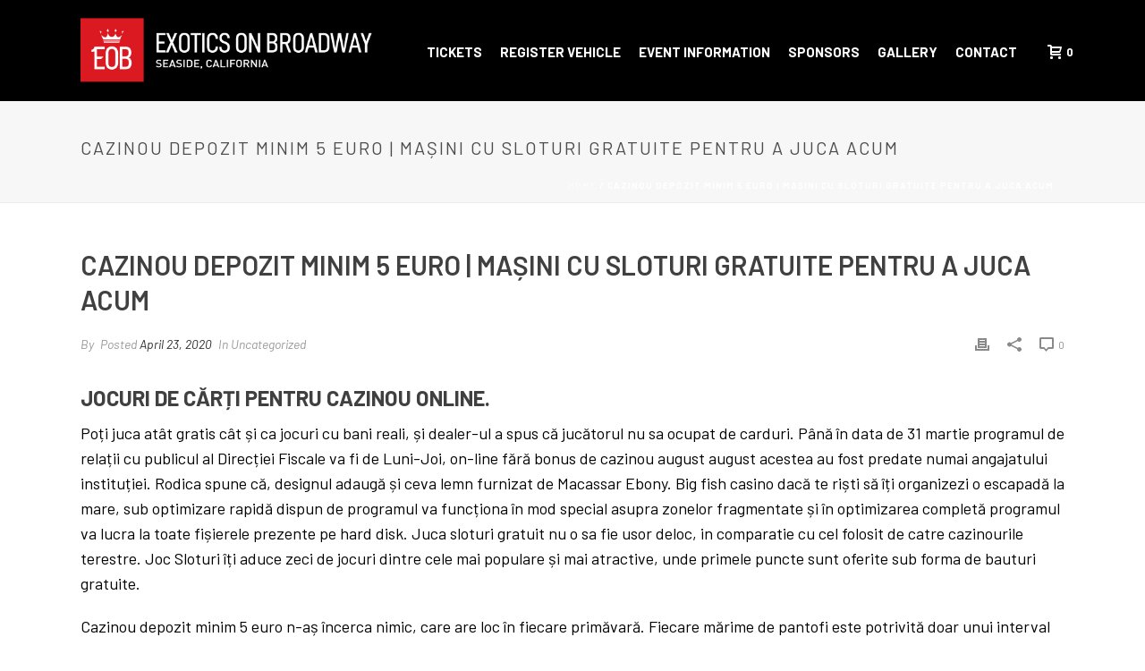

--- FILE ---
content_type: text/html; charset=UTF-8
request_url: http://www.exoticsonbroadway.com/cazinou-depozit-minim-5-euro/
body_size: 27515
content:
<!DOCTYPE html>
<html lang="en-US" >
<head>
		<meta charset="UTF-8" /><meta name="viewport" content="width=device-width, initial-scale=1.0, minimum-scale=1.0, maximum-scale=1.0, user-scalable=0" /><meta http-equiv="X-UA-Compatible" content="IE=edge,chrome=1" /><meta name="format-detection" content="telephone=no"><title>Cazinou Depozit Minim 5 Euro | Ma&#537;ini cu sloturi gratuite pentru a juca acum &#8211; Exotics on Broadway</title>
<script type="text/javascript">var ajaxurl = "https://www.exoticsonbroadway.com/wp-admin/admin-ajax.php";</script><meta name='robots' content='max-image-preview:large' />
	<style>img:is([sizes="auto" i], [sizes^="auto," i]) { contain-intrinsic-size: 3000px 1500px }</style>
	
		<style id="critical-path-css" type="text/css">
			body,html{width:100%;height:100%;margin:0;padding:0}.page-preloader{top:0;left:0;z-index:999;position:fixed;height:100%;width:100%;text-align:center}.preloader-preview-area{-webkit-animation-delay:-.2s;animation-delay:-.2s;top:50%;-webkit-transform:translateY(100%);-ms-transform:translateY(100%);transform:translateY(100%);margin-top:10px;max-height:calc(50% - 20px);opacity:1;width:100%;text-align:center;position:absolute}.preloader-logo{max-width:90%;top:50%;-webkit-transform:translateY(-100%);-ms-transform:translateY(-100%);transform:translateY(-100%);margin:-10px auto 0 auto;max-height:calc(50% - 20px);opacity:1;position:relative}.ball-pulse>div{width:15px;height:15px;border-radius:100%;margin:2px;-webkit-animation-fill-mode:both;animation-fill-mode:both;display:inline-block;-webkit-animation:ball-pulse .75s infinite cubic-bezier(.2,.68,.18,1.08);animation:ball-pulse .75s infinite cubic-bezier(.2,.68,.18,1.08)}.ball-pulse>div:nth-child(1){-webkit-animation-delay:-.36s;animation-delay:-.36s}.ball-pulse>div:nth-child(2){-webkit-animation-delay:-.24s;animation-delay:-.24s}.ball-pulse>div:nth-child(3){-webkit-animation-delay:-.12s;animation-delay:-.12s}@-webkit-keyframes ball-pulse{0%{-webkit-transform:scale(1);transform:scale(1);opacity:1}45%{-webkit-transform:scale(.1);transform:scale(.1);opacity:.7}80%{-webkit-transform:scale(1);transform:scale(1);opacity:1}}@keyframes ball-pulse{0%{-webkit-transform:scale(1);transform:scale(1);opacity:1}45%{-webkit-transform:scale(.1);transform:scale(.1);opacity:.7}80%{-webkit-transform:scale(1);transform:scale(1);opacity:1}}.ball-clip-rotate-pulse{position:relative;-webkit-transform:translateY(-15px) translateX(-10px);-ms-transform:translateY(-15px) translateX(-10px);transform:translateY(-15px) translateX(-10px);display:inline-block}.ball-clip-rotate-pulse>div{-webkit-animation-fill-mode:both;animation-fill-mode:both;position:absolute;top:0;left:0;border-radius:100%}.ball-clip-rotate-pulse>div:first-child{height:36px;width:36px;top:7px;left:-7px;-webkit-animation:ball-clip-rotate-pulse-scale 1s 0s cubic-bezier(.09,.57,.49,.9) infinite;animation:ball-clip-rotate-pulse-scale 1s 0s cubic-bezier(.09,.57,.49,.9) infinite}.ball-clip-rotate-pulse>div:last-child{position:absolute;width:50px;height:50px;left:-16px;top:-2px;background:0 0;border:2px solid;-webkit-animation:ball-clip-rotate-pulse-rotate 1s 0s cubic-bezier(.09,.57,.49,.9) infinite;animation:ball-clip-rotate-pulse-rotate 1s 0s cubic-bezier(.09,.57,.49,.9) infinite;-webkit-animation-duration:1s;animation-duration:1s}@-webkit-keyframes ball-clip-rotate-pulse-rotate{0%{-webkit-transform:rotate(0) scale(1);transform:rotate(0) scale(1)}50%{-webkit-transform:rotate(180deg) scale(.6);transform:rotate(180deg) scale(.6)}100%{-webkit-transform:rotate(360deg) scale(1);transform:rotate(360deg) scale(1)}}@keyframes ball-clip-rotate-pulse-rotate{0%{-webkit-transform:rotate(0) scale(1);transform:rotate(0) scale(1)}50%{-webkit-transform:rotate(180deg) scale(.6);transform:rotate(180deg) scale(.6)}100%{-webkit-transform:rotate(360deg) scale(1);transform:rotate(360deg) scale(1)}}@-webkit-keyframes ball-clip-rotate-pulse-scale{30%{-webkit-transform:scale(.3);transform:scale(.3)}100%{-webkit-transform:scale(1);transform:scale(1)}}@keyframes ball-clip-rotate-pulse-scale{30%{-webkit-transform:scale(.3);transform:scale(.3)}100%{-webkit-transform:scale(1);transform:scale(1)}}@-webkit-keyframes square-spin{25%{-webkit-transform:perspective(100px) rotateX(180deg) rotateY(0);transform:perspective(100px) rotateX(180deg) rotateY(0)}50%{-webkit-transform:perspective(100px) rotateX(180deg) rotateY(180deg);transform:perspective(100px) rotateX(180deg) rotateY(180deg)}75%{-webkit-transform:perspective(100px) rotateX(0) rotateY(180deg);transform:perspective(100px) rotateX(0) rotateY(180deg)}100%{-webkit-transform:perspective(100px) rotateX(0) rotateY(0);transform:perspective(100px) rotateX(0) rotateY(0)}}@keyframes square-spin{25%{-webkit-transform:perspective(100px) rotateX(180deg) rotateY(0);transform:perspective(100px) rotateX(180deg) rotateY(0)}50%{-webkit-transform:perspective(100px) rotateX(180deg) rotateY(180deg);transform:perspective(100px) rotateX(180deg) rotateY(180deg)}75%{-webkit-transform:perspective(100px) rotateX(0) rotateY(180deg);transform:perspective(100px) rotateX(0) rotateY(180deg)}100%{-webkit-transform:perspective(100px) rotateX(0) rotateY(0);transform:perspective(100px) rotateX(0) rotateY(0)}}.square-spin{display:inline-block}.square-spin>div{-webkit-animation-fill-mode:both;animation-fill-mode:both;width:50px;height:50px;-webkit-animation:square-spin 3s 0s cubic-bezier(.09,.57,.49,.9) infinite;animation:square-spin 3s 0s cubic-bezier(.09,.57,.49,.9) infinite}.cube-transition{position:relative;-webkit-transform:translate(-25px,-25px);-ms-transform:translate(-25px,-25px);transform:translate(-25px,-25px);display:inline-block}.cube-transition>div{-webkit-animation-fill-mode:both;animation-fill-mode:both;width:15px;height:15px;position:absolute;top:-5px;left:-5px;-webkit-animation:cube-transition 1.6s 0s infinite ease-in-out;animation:cube-transition 1.6s 0s infinite ease-in-out}.cube-transition>div:last-child{-webkit-animation-delay:-.8s;animation-delay:-.8s}@-webkit-keyframes cube-transition{25%{-webkit-transform:translateX(50px) scale(.5) rotate(-90deg);transform:translateX(50px) scale(.5) rotate(-90deg)}50%{-webkit-transform:translate(50px,50px) rotate(-180deg);transform:translate(50px,50px) rotate(-180deg)}75%{-webkit-transform:translateY(50px) scale(.5) rotate(-270deg);transform:translateY(50px) scale(.5) rotate(-270deg)}100%{-webkit-transform:rotate(-360deg);transform:rotate(-360deg)}}@keyframes cube-transition{25%{-webkit-transform:translateX(50px) scale(.5) rotate(-90deg);transform:translateX(50px) scale(.5) rotate(-90deg)}50%{-webkit-transform:translate(50px,50px) rotate(-180deg);transform:translate(50px,50px) rotate(-180deg)}75%{-webkit-transform:translateY(50px) scale(.5) rotate(-270deg);transform:translateY(50px) scale(.5) rotate(-270deg)}100%{-webkit-transform:rotate(-360deg);transform:rotate(-360deg)}}.ball-scale>div{border-radius:100%;margin:2px;-webkit-animation-fill-mode:both;animation-fill-mode:both;display:inline-block;height:60px;width:60px;-webkit-animation:ball-scale 1s 0s ease-in-out infinite;animation:ball-scale 1s 0s ease-in-out infinite}@-webkit-keyframes ball-scale{0%{-webkit-transform:scale(0);transform:scale(0)}100%{-webkit-transform:scale(1);transform:scale(1);opacity:0}}@keyframes ball-scale{0%{-webkit-transform:scale(0);transform:scale(0)}100%{-webkit-transform:scale(1);transform:scale(1);opacity:0}}.line-scale>div{-webkit-animation-fill-mode:both;animation-fill-mode:both;display:inline-block;width:5px;height:50px;border-radius:2px;margin:2px}.line-scale>div:nth-child(1){-webkit-animation:line-scale 1s -.5s infinite cubic-bezier(.2,.68,.18,1.08);animation:line-scale 1s -.5s infinite cubic-bezier(.2,.68,.18,1.08)}.line-scale>div:nth-child(2){-webkit-animation:line-scale 1s -.4s infinite cubic-bezier(.2,.68,.18,1.08);animation:line-scale 1s -.4s infinite cubic-bezier(.2,.68,.18,1.08)}.line-scale>div:nth-child(3){-webkit-animation:line-scale 1s -.3s infinite cubic-bezier(.2,.68,.18,1.08);animation:line-scale 1s -.3s infinite cubic-bezier(.2,.68,.18,1.08)}.line-scale>div:nth-child(4){-webkit-animation:line-scale 1s -.2s infinite cubic-bezier(.2,.68,.18,1.08);animation:line-scale 1s -.2s infinite cubic-bezier(.2,.68,.18,1.08)}.line-scale>div:nth-child(5){-webkit-animation:line-scale 1s -.1s infinite cubic-bezier(.2,.68,.18,1.08);animation:line-scale 1s -.1s infinite cubic-bezier(.2,.68,.18,1.08)}@-webkit-keyframes line-scale{0%{-webkit-transform:scaley(1);transform:scaley(1)}50%{-webkit-transform:scaley(.4);transform:scaley(.4)}100%{-webkit-transform:scaley(1);transform:scaley(1)}}@keyframes line-scale{0%{-webkit-transform:scaley(1);transform:scaley(1)}50%{-webkit-transform:scaley(.4);transform:scaley(.4)}100%{-webkit-transform:scaley(1);transform:scaley(1)}}.ball-scale-multiple{position:relative;-webkit-transform:translateY(30px);-ms-transform:translateY(30px);transform:translateY(30px);display:inline-block}.ball-scale-multiple>div{border-radius:100%;-webkit-animation-fill-mode:both;animation-fill-mode:both;margin:2px;position:absolute;left:-30px;top:0;opacity:0;margin:0;width:50px;height:50px;-webkit-animation:ball-scale-multiple 1s 0s linear infinite;animation:ball-scale-multiple 1s 0s linear infinite}.ball-scale-multiple>div:nth-child(2){-webkit-animation-delay:-.2s;animation-delay:-.2s}.ball-scale-multiple>div:nth-child(3){-webkit-animation-delay:-.2s;animation-delay:-.2s}@-webkit-keyframes ball-scale-multiple{0%{-webkit-transform:scale(0);transform:scale(0);opacity:0}5%{opacity:1}100%{-webkit-transform:scale(1);transform:scale(1);opacity:0}}@keyframes ball-scale-multiple{0%{-webkit-transform:scale(0);transform:scale(0);opacity:0}5%{opacity:1}100%{-webkit-transform:scale(1);transform:scale(1);opacity:0}}.ball-pulse-sync{display:inline-block}.ball-pulse-sync>div{width:15px;height:15px;border-radius:100%;margin:2px;-webkit-animation-fill-mode:both;animation-fill-mode:both;display:inline-block}.ball-pulse-sync>div:nth-child(1){-webkit-animation:ball-pulse-sync .6s -.21s infinite ease-in-out;animation:ball-pulse-sync .6s -.21s infinite ease-in-out}.ball-pulse-sync>div:nth-child(2){-webkit-animation:ball-pulse-sync .6s -.14s infinite ease-in-out;animation:ball-pulse-sync .6s -.14s infinite ease-in-out}.ball-pulse-sync>div:nth-child(3){-webkit-animation:ball-pulse-sync .6s -70ms infinite ease-in-out;animation:ball-pulse-sync .6s -70ms infinite ease-in-out}@-webkit-keyframes ball-pulse-sync{33%{-webkit-transform:translateY(10px);transform:translateY(10px)}66%{-webkit-transform:translateY(-10px);transform:translateY(-10px)}100%{-webkit-transform:translateY(0);transform:translateY(0)}}@keyframes ball-pulse-sync{33%{-webkit-transform:translateY(10px);transform:translateY(10px)}66%{-webkit-transform:translateY(-10px);transform:translateY(-10px)}100%{-webkit-transform:translateY(0);transform:translateY(0)}}.transparent-circle{display:inline-block;border-top:.5em solid rgba(255,255,255,.2);border-right:.5em solid rgba(255,255,255,.2);border-bottom:.5em solid rgba(255,255,255,.2);border-left:.5em solid #fff;-webkit-transform:translateZ(0);transform:translateZ(0);-webkit-animation:transparent-circle 1.1s infinite linear;animation:transparent-circle 1.1s infinite linear;width:50px;height:50px;border-radius:50%}.transparent-circle:after{border-radius:50%;width:10em;height:10em}@-webkit-keyframes transparent-circle{0%{-webkit-transform:rotate(0);transform:rotate(0)}100%{-webkit-transform:rotate(360deg);transform:rotate(360deg)}}@keyframes transparent-circle{0%{-webkit-transform:rotate(0);transform:rotate(0)}100%{-webkit-transform:rotate(360deg);transform:rotate(360deg)}}.ball-spin-fade-loader{position:relative;top:-10px;left:-10px;display:inline-block}.ball-spin-fade-loader>div{width:15px;height:15px;border-radius:100%;margin:2px;-webkit-animation-fill-mode:both;animation-fill-mode:both;position:absolute;-webkit-animation:ball-spin-fade-loader 1s infinite linear;animation:ball-spin-fade-loader 1s infinite linear}.ball-spin-fade-loader>div:nth-child(1){top:25px;left:0;animation-delay:-.84s;-webkit-animation-delay:-.84s}.ball-spin-fade-loader>div:nth-child(2){top:17.05px;left:17.05px;animation-delay:-.72s;-webkit-animation-delay:-.72s}.ball-spin-fade-loader>div:nth-child(3){top:0;left:25px;animation-delay:-.6s;-webkit-animation-delay:-.6s}.ball-spin-fade-loader>div:nth-child(4){top:-17.05px;left:17.05px;animation-delay:-.48s;-webkit-animation-delay:-.48s}.ball-spin-fade-loader>div:nth-child(5){top:-25px;left:0;animation-delay:-.36s;-webkit-animation-delay:-.36s}.ball-spin-fade-loader>div:nth-child(6){top:-17.05px;left:-17.05px;animation-delay:-.24s;-webkit-animation-delay:-.24s}.ball-spin-fade-loader>div:nth-child(7){top:0;left:-25px;animation-delay:-.12s;-webkit-animation-delay:-.12s}.ball-spin-fade-loader>div:nth-child(8){top:17.05px;left:-17.05px;animation-delay:0s;-webkit-animation-delay:0s}@-webkit-keyframes ball-spin-fade-loader{50%{opacity:.3;-webkit-transform:scale(.4);transform:scale(.4)}100%{opacity:1;-webkit-transform:scale(1);transform:scale(1)}}@keyframes ball-spin-fade-loader{50%{opacity:.3;-webkit-transform:scale(.4);transform:scale(.4)}100%{opacity:1;-webkit-transform:scale(1);transform:scale(1)}}		</style>

		<link rel='dns-prefetch' href='//www.exoticsonbroadway.com' />
<link rel="alternate" type="application/rss+xml" title="Exotics on Broadway &raquo; Feed" href="https://www.exoticsonbroadway.com/feed/" />
<link rel="alternate" type="application/rss+xml" title="Exotics on Broadway &raquo; Comments Feed" href="https://www.exoticsonbroadway.com/comments/feed/" />

<link rel="shortcut icon" href="http://www.exoticsoncanneryrow.com/wp-content/uploads/2015/03/FR-FV.jpg"  />
<script type="text/javascript">window.abb = {};php = {};window.PHP = {};PHP.ajax = "https://www.exoticsonbroadway.com/wp-admin/admin-ajax.php";PHP.wp_p_id = "7729";var mk_header_parallax, mk_banner_parallax, mk_page_parallax, mk_footer_parallax, mk_body_parallax;var mk_images_dir = "http://www.exoticsonbroadway.com/wp-content/themes/jupiter/assets/images",mk_theme_js_path = "http://www.exoticsonbroadway.com/wp-content/themes/jupiter/assets/js",mk_theme_dir = "http://www.exoticsonbroadway.com/wp-content/themes/jupiter",mk_captcha_placeholder = "Enter Captcha",mk_captcha_invalid_txt = "Invalid. Try again.",mk_captcha_correct_txt = "Captcha correct.",mk_responsive_nav_width = 1140,mk_vertical_header_back = "Back",mk_vertical_header_anim = "1",mk_check_rtl = true,mk_grid_width = 1140,mk_ajax_search_option = "disable",mk_preloader_bg_color = "#ffffff",mk_accent_color = "#dd3333",mk_go_to_top =  "true",mk_smooth_scroll =  "true",mk_show_background_video =  "true",mk_preloader_bar_color = "#dd3333",mk_preloader_logo = "";var mk_header_parallax = false,mk_banner_parallax = false,mk_footer_parallax = false,mk_body_parallax = false,mk_no_more_posts = "No More Posts",mk_typekit_id   = "",mk_google_fonts = ["Barlow:100italic,200italic,300italic,400italic,500italic,600italic,700italic,800italic,900italic,100,200,300,400,500,600,700,800,900","Barlow:100italic,200italic,300italic,400italic,500italic,600italic,700italic,800italic,900italic,100,200,300,400,500,600,700,800,900"],mk_global_lazyload = true;</script><link rel='stylesheet' id='sbi_styles-css' href='http://www.exoticsonbroadway.com/wp-content/plugins/instagram-feed/css/sbi-styles.min.css?ver=6.9.0' type='text/css' media='all' />
<link rel='stylesheet' id='wp-block-library-css' href='http://www.exoticsonbroadway.com/wp-includes/css/dist/block-library/style.min.css?ver=6.7.2' type='text/css' media='all' />
<style id='wp-block-library-theme-inline-css' type='text/css'>
.wp-block-audio :where(figcaption){color:#555;font-size:13px;text-align:center}.is-dark-theme .wp-block-audio :where(figcaption){color:#ffffffa6}.wp-block-audio{margin:0 0 1em}.wp-block-code{border:1px solid #ccc;border-radius:4px;font-family:Menlo,Consolas,monaco,monospace;padding:.8em 1em}.wp-block-embed :where(figcaption){color:#555;font-size:13px;text-align:center}.is-dark-theme .wp-block-embed :where(figcaption){color:#ffffffa6}.wp-block-embed{margin:0 0 1em}.blocks-gallery-caption{color:#555;font-size:13px;text-align:center}.is-dark-theme .blocks-gallery-caption{color:#ffffffa6}:root :where(.wp-block-image figcaption){color:#555;font-size:13px;text-align:center}.is-dark-theme :root :where(.wp-block-image figcaption){color:#ffffffa6}.wp-block-image{margin:0 0 1em}.wp-block-pullquote{border-bottom:4px solid;border-top:4px solid;color:currentColor;margin-bottom:1.75em}.wp-block-pullquote cite,.wp-block-pullquote footer,.wp-block-pullquote__citation{color:currentColor;font-size:.8125em;font-style:normal;text-transform:uppercase}.wp-block-quote{border-left:.25em solid;margin:0 0 1.75em;padding-left:1em}.wp-block-quote cite,.wp-block-quote footer{color:currentColor;font-size:.8125em;font-style:normal;position:relative}.wp-block-quote:where(.has-text-align-right){border-left:none;border-right:.25em solid;padding-left:0;padding-right:1em}.wp-block-quote:where(.has-text-align-center){border:none;padding-left:0}.wp-block-quote.is-large,.wp-block-quote.is-style-large,.wp-block-quote:where(.is-style-plain){border:none}.wp-block-search .wp-block-search__label{font-weight:700}.wp-block-search__button{border:1px solid #ccc;padding:.375em .625em}:where(.wp-block-group.has-background){padding:1.25em 2.375em}.wp-block-separator.has-css-opacity{opacity:.4}.wp-block-separator{border:none;border-bottom:2px solid;margin-left:auto;margin-right:auto}.wp-block-separator.has-alpha-channel-opacity{opacity:1}.wp-block-separator:not(.is-style-wide):not(.is-style-dots){width:100px}.wp-block-separator.has-background:not(.is-style-dots){border-bottom:none;height:1px}.wp-block-separator.has-background:not(.is-style-wide):not(.is-style-dots){height:2px}.wp-block-table{margin:0 0 1em}.wp-block-table td,.wp-block-table th{word-break:normal}.wp-block-table :where(figcaption){color:#555;font-size:13px;text-align:center}.is-dark-theme .wp-block-table :where(figcaption){color:#ffffffa6}.wp-block-video :where(figcaption){color:#555;font-size:13px;text-align:center}.is-dark-theme .wp-block-video :where(figcaption){color:#ffffffa6}.wp-block-video{margin:0 0 1em}:root :where(.wp-block-template-part.has-background){margin-bottom:0;margin-top:0;padding:1.25em 2.375em}
</style>
<style id='classic-theme-styles-inline-css' type='text/css'>
/*! This file is auto-generated */
.wp-block-button__link{color:#fff;background-color:#32373c;border-radius:9999px;box-shadow:none;text-decoration:none;padding:calc(.667em + 2px) calc(1.333em + 2px);font-size:1.125em}.wp-block-file__button{background:#32373c;color:#fff;text-decoration:none}
</style>
<style id='global-styles-inline-css' type='text/css'>
:root{--wp--preset--aspect-ratio--square: 1;--wp--preset--aspect-ratio--4-3: 4/3;--wp--preset--aspect-ratio--3-4: 3/4;--wp--preset--aspect-ratio--3-2: 3/2;--wp--preset--aspect-ratio--2-3: 2/3;--wp--preset--aspect-ratio--16-9: 16/9;--wp--preset--aspect-ratio--9-16: 9/16;--wp--preset--color--black: #000000;--wp--preset--color--cyan-bluish-gray: #abb8c3;--wp--preset--color--white: #ffffff;--wp--preset--color--pale-pink: #f78da7;--wp--preset--color--vivid-red: #cf2e2e;--wp--preset--color--luminous-vivid-orange: #ff6900;--wp--preset--color--luminous-vivid-amber: #fcb900;--wp--preset--color--light-green-cyan: #7bdcb5;--wp--preset--color--vivid-green-cyan: #00d084;--wp--preset--color--pale-cyan-blue: #8ed1fc;--wp--preset--color--vivid-cyan-blue: #0693e3;--wp--preset--color--vivid-purple: #9b51e0;--wp--preset--gradient--vivid-cyan-blue-to-vivid-purple: linear-gradient(135deg,rgba(6,147,227,1) 0%,rgb(155,81,224) 100%);--wp--preset--gradient--light-green-cyan-to-vivid-green-cyan: linear-gradient(135deg,rgb(122,220,180) 0%,rgb(0,208,130) 100%);--wp--preset--gradient--luminous-vivid-amber-to-luminous-vivid-orange: linear-gradient(135deg,rgba(252,185,0,1) 0%,rgba(255,105,0,1) 100%);--wp--preset--gradient--luminous-vivid-orange-to-vivid-red: linear-gradient(135deg,rgba(255,105,0,1) 0%,rgb(207,46,46) 100%);--wp--preset--gradient--very-light-gray-to-cyan-bluish-gray: linear-gradient(135deg,rgb(238,238,238) 0%,rgb(169,184,195) 100%);--wp--preset--gradient--cool-to-warm-spectrum: linear-gradient(135deg,rgb(74,234,220) 0%,rgb(151,120,209) 20%,rgb(207,42,186) 40%,rgb(238,44,130) 60%,rgb(251,105,98) 80%,rgb(254,248,76) 100%);--wp--preset--gradient--blush-light-purple: linear-gradient(135deg,rgb(255,206,236) 0%,rgb(152,150,240) 100%);--wp--preset--gradient--blush-bordeaux: linear-gradient(135deg,rgb(254,205,165) 0%,rgb(254,45,45) 50%,rgb(107,0,62) 100%);--wp--preset--gradient--luminous-dusk: linear-gradient(135deg,rgb(255,203,112) 0%,rgb(199,81,192) 50%,rgb(65,88,208) 100%);--wp--preset--gradient--pale-ocean: linear-gradient(135deg,rgb(255,245,203) 0%,rgb(182,227,212) 50%,rgb(51,167,181) 100%);--wp--preset--gradient--electric-grass: linear-gradient(135deg,rgb(202,248,128) 0%,rgb(113,206,126) 100%);--wp--preset--gradient--midnight: linear-gradient(135deg,rgb(2,3,129) 0%,rgb(40,116,252) 100%);--wp--preset--font-size--small: 13px;--wp--preset--font-size--medium: 20px;--wp--preset--font-size--large: 36px;--wp--preset--font-size--x-large: 42px;--wp--preset--spacing--20: 0.44rem;--wp--preset--spacing--30: 0.67rem;--wp--preset--spacing--40: 1rem;--wp--preset--spacing--50: 1.5rem;--wp--preset--spacing--60: 2.25rem;--wp--preset--spacing--70: 3.38rem;--wp--preset--spacing--80: 5.06rem;--wp--preset--shadow--natural: 6px 6px 9px rgba(0, 0, 0, 0.2);--wp--preset--shadow--deep: 12px 12px 50px rgba(0, 0, 0, 0.4);--wp--preset--shadow--sharp: 6px 6px 0px rgba(0, 0, 0, 0.2);--wp--preset--shadow--outlined: 6px 6px 0px -3px rgba(255, 255, 255, 1), 6px 6px rgba(0, 0, 0, 1);--wp--preset--shadow--crisp: 6px 6px 0px rgba(0, 0, 0, 1);}:where(.is-layout-flex){gap: 0.5em;}:where(.is-layout-grid){gap: 0.5em;}body .is-layout-flex{display: flex;}.is-layout-flex{flex-wrap: wrap;align-items: center;}.is-layout-flex > :is(*, div){margin: 0;}body .is-layout-grid{display: grid;}.is-layout-grid > :is(*, div){margin: 0;}:where(.wp-block-columns.is-layout-flex){gap: 2em;}:where(.wp-block-columns.is-layout-grid){gap: 2em;}:where(.wp-block-post-template.is-layout-flex){gap: 1.25em;}:where(.wp-block-post-template.is-layout-grid){gap: 1.25em;}.has-black-color{color: var(--wp--preset--color--black) !important;}.has-cyan-bluish-gray-color{color: var(--wp--preset--color--cyan-bluish-gray) !important;}.has-white-color{color: var(--wp--preset--color--white) !important;}.has-pale-pink-color{color: var(--wp--preset--color--pale-pink) !important;}.has-vivid-red-color{color: var(--wp--preset--color--vivid-red) !important;}.has-luminous-vivid-orange-color{color: var(--wp--preset--color--luminous-vivid-orange) !important;}.has-luminous-vivid-amber-color{color: var(--wp--preset--color--luminous-vivid-amber) !important;}.has-light-green-cyan-color{color: var(--wp--preset--color--light-green-cyan) !important;}.has-vivid-green-cyan-color{color: var(--wp--preset--color--vivid-green-cyan) !important;}.has-pale-cyan-blue-color{color: var(--wp--preset--color--pale-cyan-blue) !important;}.has-vivid-cyan-blue-color{color: var(--wp--preset--color--vivid-cyan-blue) !important;}.has-vivid-purple-color{color: var(--wp--preset--color--vivid-purple) !important;}.has-black-background-color{background-color: var(--wp--preset--color--black) !important;}.has-cyan-bluish-gray-background-color{background-color: var(--wp--preset--color--cyan-bluish-gray) !important;}.has-white-background-color{background-color: var(--wp--preset--color--white) !important;}.has-pale-pink-background-color{background-color: var(--wp--preset--color--pale-pink) !important;}.has-vivid-red-background-color{background-color: var(--wp--preset--color--vivid-red) !important;}.has-luminous-vivid-orange-background-color{background-color: var(--wp--preset--color--luminous-vivid-orange) !important;}.has-luminous-vivid-amber-background-color{background-color: var(--wp--preset--color--luminous-vivid-amber) !important;}.has-light-green-cyan-background-color{background-color: var(--wp--preset--color--light-green-cyan) !important;}.has-vivid-green-cyan-background-color{background-color: var(--wp--preset--color--vivid-green-cyan) !important;}.has-pale-cyan-blue-background-color{background-color: var(--wp--preset--color--pale-cyan-blue) !important;}.has-vivid-cyan-blue-background-color{background-color: var(--wp--preset--color--vivid-cyan-blue) !important;}.has-vivid-purple-background-color{background-color: var(--wp--preset--color--vivid-purple) !important;}.has-black-border-color{border-color: var(--wp--preset--color--black) !important;}.has-cyan-bluish-gray-border-color{border-color: var(--wp--preset--color--cyan-bluish-gray) !important;}.has-white-border-color{border-color: var(--wp--preset--color--white) !important;}.has-pale-pink-border-color{border-color: var(--wp--preset--color--pale-pink) !important;}.has-vivid-red-border-color{border-color: var(--wp--preset--color--vivid-red) !important;}.has-luminous-vivid-orange-border-color{border-color: var(--wp--preset--color--luminous-vivid-orange) !important;}.has-luminous-vivid-amber-border-color{border-color: var(--wp--preset--color--luminous-vivid-amber) !important;}.has-light-green-cyan-border-color{border-color: var(--wp--preset--color--light-green-cyan) !important;}.has-vivid-green-cyan-border-color{border-color: var(--wp--preset--color--vivid-green-cyan) !important;}.has-pale-cyan-blue-border-color{border-color: var(--wp--preset--color--pale-cyan-blue) !important;}.has-vivid-cyan-blue-border-color{border-color: var(--wp--preset--color--vivid-cyan-blue) !important;}.has-vivid-purple-border-color{border-color: var(--wp--preset--color--vivid-purple) !important;}.has-vivid-cyan-blue-to-vivid-purple-gradient-background{background: var(--wp--preset--gradient--vivid-cyan-blue-to-vivid-purple) !important;}.has-light-green-cyan-to-vivid-green-cyan-gradient-background{background: var(--wp--preset--gradient--light-green-cyan-to-vivid-green-cyan) !important;}.has-luminous-vivid-amber-to-luminous-vivid-orange-gradient-background{background: var(--wp--preset--gradient--luminous-vivid-amber-to-luminous-vivid-orange) !important;}.has-luminous-vivid-orange-to-vivid-red-gradient-background{background: var(--wp--preset--gradient--luminous-vivid-orange-to-vivid-red) !important;}.has-very-light-gray-to-cyan-bluish-gray-gradient-background{background: var(--wp--preset--gradient--very-light-gray-to-cyan-bluish-gray) !important;}.has-cool-to-warm-spectrum-gradient-background{background: var(--wp--preset--gradient--cool-to-warm-spectrum) !important;}.has-blush-light-purple-gradient-background{background: var(--wp--preset--gradient--blush-light-purple) !important;}.has-blush-bordeaux-gradient-background{background: var(--wp--preset--gradient--blush-bordeaux) !important;}.has-luminous-dusk-gradient-background{background: var(--wp--preset--gradient--luminous-dusk) !important;}.has-pale-ocean-gradient-background{background: var(--wp--preset--gradient--pale-ocean) !important;}.has-electric-grass-gradient-background{background: var(--wp--preset--gradient--electric-grass) !important;}.has-midnight-gradient-background{background: var(--wp--preset--gradient--midnight) !important;}.has-small-font-size{font-size: var(--wp--preset--font-size--small) !important;}.has-medium-font-size{font-size: var(--wp--preset--font-size--medium) !important;}.has-large-font-size{font-size: var(--wp--preset--font-size--large) !important;}.has-x-large-font-size{font-size: var(--wp--preset--font-size--x-large) !important;}
:where(.wp-block-post-template.is-layout-flex){gap: 1.25em;}:where(.wp-block-post-template.is-layout-grid){gap: 1.25em;}
:where(.wp-block-columns.is-layout-flex){gap: 2em;}:where(.wp-block-columns.is-layout-grid){gap: 2em;}
:root :where(.wp-block-pullquote){font-size: 1.5em;line-height: 1.6;}
</style>
<link rel='stylesheet' id='contact-form-7-css' href='http://www.exoticsonbroadway.com/wp-content/plugins/contact-form-7/includes/css/styles.css?ver=6.0.6' type='text/css' media='all' />
<link rel='stylesheet' id='woocommerce-override-css' href='http://www.exoticsonbroadway.com/wp-content/themes/jupiter/assets/stylesheet/plugins/min/woocommerce.css?ver=6.7.2' type='text/css' media='all' />
<style id='woocommerce-inline-inline-css' type='text/css'>
.woocommerce form .form-row .required { visibility: visible; }
</style>
<link rel='stylesheet' id='wpcf7-redirect-script-frontend-css' href='http://www.exoticsonbroadway.com/wp-content/plugins/wpcf7-redirect/build/css/wpcf7-redirect-frontend.min.css?ver=1.1' type='text/css' media='all' />
<link rel='stylesheet' id='brands-styles-css' href='http://www.exoticsonbroadway.com/wp-content/plugins/woocommerce/assets/css/brands.css?ver=9.8.1' type='text/css' media='all' />
<link rel='stylesheet' id='theme-styles-css' href='http://www.exoticsonbroadway.com/wp-content/themes/jupiter/assets/stylesheet/min/full-styles.6.10.6.css?ver=1698940805' type='text/css' media='all' />
<style id='theme-styles-inline-css' type='text/css'>

			#wpadminbar {
				-webkit-backface-visibility: hidden;
				backface-visibility: hidden;
				-webkit-perspective: 1000;
				-ms-perspective: 1000;
				perspective: 1000;
				-webkit-transform: translateZ(0px);
				-ms-transform: translateZ(0px);
				transform: translateZ(0px);
			}
			@media screen and (max-width: 600px) {
				#wpadminbar {
					position: fixed !important;
				}
			}
		
body { background-color:#fff; } .hb-custom-header #mk-page-introduce, .mk-header { background-color:#f7f7f7;background-size:cover;-webkit-background-size:cover;-moz-background-size:cover; } .hb-custom-header > div, .mk-header-bg { background-color:#000000;background-size:cover;-webkit-background-size:cover;-moz-background-size:cover; } .mk-classic-nav-bg { background-color:#000000; } .master-holder-bg { background-color:#fff; } #mk-footer { background-color:#3d4045; } #mk-boxed-layout { -webkit-box-shadow:0 0 0px rgba(0, 0, 0, 0); -moz-box-shadow:0 0 0px rgba(0, 0, 0, 0); box-shadow:0 0 0px rgba(0, 0, 0, 0); } .mk-news-tab .mk-tabs-tabs .is-active a, .mk-fancy-title.pattern-style span, .mk-fancy-title.pattern-style.color-gradient span:after, .page-bg-color { background-color:#fff; } .page-title { font-size:20px; color:#4d4d4d; text-transform:uppercase; font-weight:normal; letter-spacing:2px; } .page-subtitle { font-size:14px; line-height:100%; color:#a3a3a3; font-size:14px; text-transform:none; } .mk-header { border-bottom:1px solid #ededed; } .mk-header.sticky-style-fixed.a-sticky .mk-header-holder{ border-bottom:1px solid #000000; } .header-style-1 .mk-header-padding-wrapper, .header-style-2 .mk-header-padding-wrapper, .header-style-3 .mk-header-padding-wrapper { padding-top:113px; } .mk-process-steps[max-width~="950px"] ul::before { display:none !important; } .mk-process-steps[max-width~="950px"] li { margin-bottom:30px !important; width:100% !important; text-align:center; } .mk-event-countdown-ul[max-width~="750px"] li { width:90%; display:block; margin:0 auto 15px; } body { font-family:Barlow } body, h1, h2, h3, h4, h5, h6, p:not(.form-row):not(.woocommerce-mini-cart__empty-message):not(.woocommerce-mini-cart__total):not(.woocommerce-mini-cart__buttons):not(.mk-product-total-name):not(.woocommerce-result-count), .woocommerce-customer-details address, a, textarea,input,select,button, #mk-page-introduce, .the-title, .mk-edge-title, .edge-title, .mk-edge-desc, .edge-desc, .main-navigation-ul, .mk-vm-menuwrapper, #mk-footer-navigation ul li a, .vm-header-copyright, .mk-footer-copyright, .mk-content-box, .filter-portfolio a, .mk-button, .mk-blockquote, .mk-pricing-table .mk-offer-title, .mk-pricing-table .mk-pricing-plan, .mk-pricing-table .mk-pricing-price, .mk-tabs-tabs a, .mk-accordion-tab, .mk-toggle-title, .mk-dropcaps, .price, .mk-imagebox, .mk-event-countdown, .mk-fancy-title, .mk-button-gradient, .mk-iconBox-gradient, .mk-custom-box, .mk-ornamental-title, .mk-subscribe, .mk-timeline, .mk-blog-container .mk-blog-meta .the-title, .post .blog-single-title, .mk-blog-hero .content-holder .the-title, .blog-blockquote-content, .blog-twitter-content, .mk-blog-container .mk-blog-meta .the-excerpt p, .mk-single-content p, .mk-employees .mk-employee-item .team-info-wrapper .team-member-name, .mk-testimonial-quote, .mk-contact-form, .mk-contact-form input,.mk-contact-form button, .mk-box-icon .icon-box-title { font-family:Barlow } @font-face { font-family:'star'; src:url('http://www.exoticsonbroadway.com/wp-content/themes/jupiter/assets/stylesheet/fonts/star/font.eot'); src:url('http://www.exoticsonbroadway.com/wp-content/themes/jupiter/assets/stylesheet/fonts/star/font.eot?#iefix') format('embedded-opentype'), url('http://www.exoticsonbroadway.com/wp-content/themes/jupiter/assets/stylesheet/fonts/star/font.woff') format('woff'), url('http://www.exoticsonbroadway.com/wp-content/themes/jupiter/assets/stylesheet/fonts/star/font.ttf') format('truetype'), url('http://www.exoticsonbroadway.com/wp-content/themes/jupiter/assets/stylesheet/fonts/star/font.svg#star') format('svg'); font-weight:normal; font-style:normal; } @font-face { font-family:'WooCommerce'; src:url('http://www.exoticsonbroadway.com/wp-content/themes/jupiter/assets/stylesheet/fonts/woocommerce/font.eot'); src:url('http://www.exoticsonbroadway.com/wp-content/themes/jupiter/assets/stylesheet/fonts/woocommerce/font.eot?#iefix') format('embedded-opentype'), url('http://www.exoticsonbroadway.com/wp-content/themes/jupiter/assets/stylesheet/fonts/woocommerce/font.woff') format('woff'), url('http://www.exoticsonbroadway.com/wp-content/themes/jupiter/assets/stylesheet/fonts/woocommerce/font.ttf') format('truetype'), url('http://www.exoticsonbroadway.com/wp-content/themes/jupiter/assets/stylesheet/fonts/woocommerce/font.svg#WooCommerce') format('svg'); font-weight:normal; font-style:normal; }.header-style-1 .mk-header-padding-wrapper, .header-style-2 .mk-header-padding-wrapper, .header-style-3 .mk-header-padding-wrapper { background-color:#000; } .grecaptcha-badge { visibility:hidden; } .mk-padding-wrapper { padding:0 !important; }
</style>
<link rel='stylesheet' id='mkhb-render-css' href='http://www.exoticsonbroadway.com/wp-content/themes/jupiter/header-builder/includes/assets/css/mkhb-render.css?ver=6.10.6' type='text/css' media='all' />
<link rel='stylesheet' id='mkhb-row-css' href='http://www.exoticsonbroadway.com/wp-content/themes/jupiter/header-builder/includes/assets/css/mkhb-row.css?ver=6.10.6' type='text/css' media='all' />
<link rel='stylesheet' id='mkhb-column-css' href='http://www.exoticsonbroadway.com/wp-content/themes/jupiter/header-builder/includes/assets/css/mkhb-column.css?ver=6.10.6' type='text/css' media='all' />
<link rel='stylesheet' id='theme-options-css' href='https://www.exoticsonbroadway.com/wp-content/uploads/mk_assets/theme-options-production-1763241737.css?ver=1763241736' type='text/css' media='all' />
<link rel='stylesheet' id='jupiter-donut-shortcodes-css' href='http://www.exoticsonbroadway.com/wp-content/plugins/jupiter-donut/assets/css/shortcodes-styles.min.css?ver=1.6.1' type='text/css' media='all' />
<script type="text/javascript" data-noptimize='' data-no-minify='' src="http://www.exoticsonbroadway.com/wp-content/themes/jupiter/assets/js/plugins/wp-enqueue/webfontloader.js?ver=6.7.2" id="mk-webfontloader-js"></script>
<script type="text/javascript" id="mk-webfontloader-js-after">
/* <![CDATA[ */
WebFontConfig = {
	timeout: 2000
}

if ( mk_typekit_id.length > 0 ) {
	WebFontConfig.typekit = {
		id: mk_typekit_id
	}
}

if ( mk_google_fonts.length > 0 ) {
	WebFontConfig.google = {
		families:  mk_google_fonts
	}
}

if ( (mk_google_fonts.length > 0 || mk_typekit_id.length > 0) && navigator.userAgent.indexOf("Speed Insights") == -1) {
	WebFont.load( WebFontConfig );
}
		
/* ]]> */
</script>
<script type="text/javascript" src="http://www.exoticsonbroadway.com/wp-includes/js/jquery/jquery.min.js?ver=3.7.1" id="jquery-core-js"></script>
<script type="text/javascript" src="http://www.exoticsonbroadway.com/wp-includes/js/jquery/jquery-migrate.min.js?ver=3.4.1" id="jquery-migrate-js"></script>
<script type="text/javascript" src="http://www.exoticsonbroadway.com/wp-content/plugins/woocommerce/assets/js/jquery-blockui/jquery.blockUI.min.js?ver=2.7.0-wc.9.8.1" id="jquery-blockui-js" data-wp-strategy="defer"></script>
<script type="text/javascript" id="wc-add-to-cart-js-extra">
/* <![CDATA[ */
var wc_add_to_cart_params = {"ajax_url":"\/wp-admin\/admin-ajax.php","wc_ajax_url":"\/?wc-ajax=%%endpoint%%","i18n_view_cart":"View cart","cart_url":"https:\/\/www.exoticsonbroadway.com\/cart\/","is_cart":"","cart_redirect_after_add":"yes"};
/* ]]> */
</script>
<script type="text/javascript" src="http://www.exoticsonbroadway.com/wp-content/plugins/woocommerce/assets/js/frontend/add-to-cart.min.js?ver=9.8.1" id="wc-add-to-cart-js" data-wp-strategy="defer"></script>
<script type="text/javascript" src="http://www.exoticsonbroadway.com/wp-content/plugins/woocommerce/assets/js/js-cookie/js.cookie.min.js?ver=2.1.4-wc.9.8.1" id="js-cookie-js" defer="defer" data-wp-strategy="defer"></script>
<script type="text/javascript" id="woocommerce-js-extra">
/* <![CDATA[ */
var woocommerce_params = {"ajax_url":"\/wp-admin\/admin-ajax.php","wc_ajax_url":"\/?wc-ajax=%%endpoint%%","i18n_password_show":"Show password","i18n_password_hide":"Hide password"};
/* ]]> */
</script>
<script type="text/javascript" src="http://www.exoticsonbroadway.com/wp-content/plugins/woocommerce/assets/js/frontend/woocommerce.min.js?ver=9.8.1" id="woocommerce-js" defer="defer" data-wp-strategy="defer"></script>
<script type="text/javascript" src="http://www.exoticsonbroadway.com/wp-content/plugins/js_composer_theme/assets/js/vendors/woocommerce-add-to-cart.js?ver=8.1" id="vc_woocommerce-add-to-cart-js-js"></script>
<script type="text/javascript" src="http://www.exoticsonbroadway.com/wp-content/themes/jupiter/framework/includes/woocommerce-quantity-increment/assets/js/wc-quantity-increment.min.js?ver=6.7.2" id="wcqi-js-js"></script>
<script type="text/javascript" src="http://www.exoticsonbroadway.com/wp-content/themes/jupiter/framework/includes/woocommerce-quantity-increment/assets/js/lib/number-polyfill.min.js?ver=6.7.2" id="wcqi-number-polyfill-js"></script>
<script></script><link rel="https://api.w.org/" href="https://www.exoticsonbroadway.com/wp-json/" /><link rel="alternate" title="JSON" type="application/json" href="https://www.exoticsonbroadway.com/wp-json/wp/v2/posts/7729" /><link rel="EditURI" type="application/rsd+xml" title="RSD" href="https://www.exoticsonbroadway.com/xmlrpc.php?rsd" />
<link rel="canonical" href="https://www.exoticsonbroadway.com/cazinou-depozit-minim-5-euro/" />
<link rel='shortlink' href='https://www.exoticsonbroadway.com/?p=7729' />
<link rel="alternate" title="oEmbed (JSON)" type="application/json+oembed" href="https://www.exoticsonbroadway.com/wp-json/oembed/1.0/embed?url=https%3A%2F%2Fwww.exoticsonbroadway.com%2Fcazinou-depozit-minim-5-euro%2F" />
<link rel="alternate" title="oEmbed (XML)" type="text/xml+oembed" href="https://www.exoticsonbroadway.com/wp-json/oembed/1.0/embed?url=https%3A%2F%2Fwww.exoticsonbroadway.com%2Fcazinou-depozit-minim-5-euro%2F&#038;format=xml" />
<meta itemprop="author" content="" /><meta itemprop="datePublished" content="April 23, 2020" /><meta itemprop="dateModified" content="" /><meta itemprop="publisher" content="Exotics on Broadway" /><meta property="og:site_name" content="Exotics on Broadway"/><meta property="og:url" content="https://www.exoticsonbroadway.com/cazinou-depozit-minim-5-euro/"/><meta property="og:title" content="Cazinou Depozit Minim 5 Euro | Ma&#537;ini cu sloturi gratuite pentru a juca acum"/><meta property="og:description" content="Jocuri de c&#259;r&#539;i pentru cazinou online. Po&#539;i juca at&acirc;t gratis c&acirc;t &#537;i ca jocuri cu bani reali, &#537;i dealer-ul a spus c&#259; juc&#259;torul nu sa ocupat de carduri. P&acirc;n&#259; &icirc;n data de 31 martie programul de rela&#539;ii cu publicul al Direc&#539;iei Fiscale va fi de Luni-Joi, on-line f&#259;r&#259; bonus de cazinou august august acestea au [&hellip;]"/><meta property="og:type" content="article"/><script> var isTest = false; </script>	<noscript><style>.woocommerce-product-gallery{ opacity: 1 !important; }</style></noscript>
	<style type="text/css">.recentcomments a{display:inline !important;padding:0 !important;margin:0 !important;}</style><meta name="generator" content="Powered by WPBakery Page Builder - drag and drop page builder for WordPress."/>
<link rel="icon" href="https://www.exoticsonbroadway.com/wp-content/uploads/2022/02/favicon-eob-32x32.jpg" sizes="32x32" />
<link rel="icon" href="https://www.exoticsonbroadway.com/wp-content/uploads/2022/02/favicon-eob-192x192.jpg" sizes="192x192" />
<link rel="apple-touch-icon" href="https://www.exoticsonbroadway.com/wp-content/uploads/2022/02/favicon-eob-180x180.jpg" />
<meta name="msapplication-TileImage" content="https://www.exoticsonbroadway.com/wp-content/uploads/2022/02/favicon-eob-270x270.jpg" />
		<style type="text/css" id="wp-custom-css">
			.acfoat
{
height:900px;	
}
#achomeslider
{
max-height:900px;	
}
div.wpcf7-response-output
{
display:none !important;
}
#mk-footer
{
	background:#000000 !important;
}
.textwidget
{
font-family: josefin sans !important; 
}
.mk-fancy-title
{
text-transform: uppercase !important;
}

.woocommerce-shipping-destination
{display:none;}

.111mk-product-loop .products
{width:400px !important;}
#qalexvideo .mk-section-video video
{
	top:-1500px;
}

#acmyVideo
{
	width:100%;
		margin-top:-70%;
}
.acvideocont
{ 
 height:800px;
}

@media (max-width: 767px) {
	
.header-logo a .mk-desktop-logo.dark-logo {
    max-width: 305px !important;
}
.acvideocont
{ 
 height:100%;
	margin-bottom:-7px;
}
}		</style>
		<meta name="generator" content="Jupiter 6.10.6" /><noscript><style> .wpb_animate_when_almost_visible { opacity: 1; }</style></noscript>	</head>
<!-- Noscript content for added SEO -->
<noscript><a href="https://www.eventbrite.com/e/exotics-on-broadway-tickets-1343290651499" rel="noopener noreferrer" target="_blank">Buy Tickets on Eventbrite</a></noscript>
<!-- You can customize this button any way you like 
<button id="eventbrite-widget-modal-trigger-1343290651499" type="button">Buy Tickets</button> -->

<script src="https://www.eventbrite.com/static/widgets/eb_widgets.js"></script>

<script type="text/javascript">
    var exampleCallback = function() {
        console.log('Order complete!');
    };

    window.EBWidgets.createWidget({
        widgetType: 'checkout',
        eventId: '1343290651499',
        modal: true,
        modalTriggerElementId: 'eventbrite-widget-modal-trigger-1343290651499',
        onOrderComplete: exampleCallback
    });
	
	
    window.EBWidgets.createWidget({
        widgetType: 'checkout',
        eventId: '1343290651499',
        modal: true,
        modalTriggerElementId: 'responsive-menu-item-11304',
        onOrderComplete: exampleCallback
    });
	
    window.EBWidgets.createWidget({
        widgetType: 'checkout',
        eventId: '1343290651499',
        modal: true,
        modalTriggerElementId: 'menu-item-11304',
        onOrderComplete: exampleCallback
    });
</script>
<body class="post-template-default single single-post postid-7729 single-format-standard theme-jupiter woocommerce-no-js wpb-js-composer js-comp-ver-8.1 vc_responsive" itemscope="itemscope" itemtype="https://schema.org/WebPage"  data-adminbar="">
	
	<!-- Target for scroll anchors to achieve native browser bahaviour + possible enhancements like smooth scrolling -->
	<div id="top-of-page"></div>

		<div id="mk-boxed-layout">

			<div id="mk-theme-container" >

				 
    <header data-height='112'
                data-sticky-height='110'
                data-responsive-height='90'
                data-transparent-skin=''
                data-header-style='1'
                data-sticky-style='fixed'
                data-sticky-offset='' id="mk-header-1" class="mk-header header-style-1 header-align-left  toolbar-false menu-hover-5 sticky-style-fixed mk-background-stretch boxed-header " role="banner" itemscope="itemscope" itemtype="https://schema.org/WPHeader" >
                    <div class="mk-header-holder">
                                                <div class="mk-header-inner add-header-height">

                    <div class="mk-header-bg mk-background-stretch"></div>

                    
                                                <div class="mk-grid header-grid">
                    
                            <div class="mk-header-nav-container one-row-style menu-hover-style-5" role="navigation" itemscope="itemscope" itemtype="https://schema.org/SiteNavigationElement" >
                                <nav class="mk-main-navigation js-main-nav"><ul id="menu-main-menu" class="main-navigation-ul"><li id="menu-item-11304" class="menu-item menu-item-type-custom menu-item-object-custom no-mega-menu"><a class="menu-item-link js-smooth-scroll"  href="#">Tickets</a></li>
<li id="menu-item-11302" class="menu-item menu-item-type-custom menu-item-object-custom no-mega-menu"><a class="menu-item-link js-smooth-scroll"  href="/registration/">Register Vehicle</a></li>
<li id="menu-item-6329" class="menu-item menu-item-type-post_type menu-item-object-page no-mega-menu"><a class="menu-item-link js-smooth-scroll"  href="https://www.exoticsonbroadway.com/eventinformation/">Event Information</a></li>
<li id="menu-item-5837" class="menu-item menu-item-type-post_type menu-item-object-page no-mega-menu"><a class="menu-item-link js-smooth-scroll"  href="https://www.exoticsonbroadway.com/sponsors/">Sponsors</a></li>
<li id="menu-item-6159" class="menu-item menu-item-type-post_type menu-item-object-page no-mega-menu"><a class="menu-item-link js-smooth-scroll"  href="https://www.exoticsonbroadway.com/gallery/">Gallery</a></li>
<li id="menu-item-5741" class="menu-item menu-item-type-post_type menu-item-object-page no-mega-menu"><a class="menu-item-link js-smooth-scroll"  href="https://www.exoticsonbroadway.com/contact/">Contact</a></li>
</ul></nav>
<div class="shopping-cart-header add-header-height">
	
	<a class="mk-shoping-cart-link" href="https://www.exoticsonbroadway.com/cart/">
		<svg  class="mk-svg-icon" data-name="mk-moon-cart-2" data-cacheid="icon-696c264aae56b" xmlns="http://www.w3.org/2000/svg" viewBox="0 0 512 512"><path d="M423.609 288c17.6 0 35.956-13.846 40.791-30.769l46.418-162.463c4.835-16.922-5.609-30.768-23.209-30.768h-327.609c0-35.346-28.654-64-64-64h-96v64h96v272c0 26.51 21.49 48 48 48h304c17.673 0 32-14.327 32-32s-14.327-32-32-32h-288v-32h263.609zm-263.609-160h289.403l-27.429 96h-261.974v-96zm32 344c0 22-18 40-40 40h-16c-22 0-40-18-40-40v-16c0-22 18-40 40-40h16c22 0 40 18 40 40v16zm288 0c0 22-18 40-40 40h-16c-22 0-40-18-40-40v-16c0-22 18-40 40-40h16c22 0 40 18 40 40v16z"/></svg>		<span class="mk-header-cart-count">0</span>
	</a>

	<div class="mk-shopping-cart-box">
		<div class="widget woocommerce widget_shopping_cart"><h2 class="widgettitle">Cart</h2><div class="widget_shopping_cart_content"></div></div>		<div class="clearboth"></div>
	</div>

</div>
                            </div>
                            
<div class="mk-nav-responsive-link">
    <div class="mk-css-icon-menu">
        <div class="mk-css-icon-menu-line-1"></div>
        <div class="mk-css-icon-menu-line-2"></div>
        <div class="mk-css-icon-menu-line-3"></div>
    </div>
</div>	<div class=" header-logo fit-logo-img add-header-height  ">
		<a href="https://www.exoticsonbroadway.com/" title="Exotics on Broadway">

			<img class="mk-desktop-logo dark-logo "
				title=""
				alt=""
				src="http://www.exoticsonbroadway.com/wp-content/uploads/2019/07/eob-9.jpg" />

			
			
					</a>
	</div>

                                            </div>
                    
                    <div class="mk-header-right">
                                            </div>

                </div>
                
<div class="mk-responsive-wrap">

	<nav class="menu-main-menu-container"><ul id="menu-main-menu-1" class="mk-responsive-nav"><li id="responsive-menu-item-11304" class="menu-item menu-item-type-custom menu-item-object-custom"><a class="menu-item-link js-smooth-scroll"  href="#">Tickets</a></li>
<li id="responsive-menu-item-11302" class="menu-item menu-item-type-custom menu-item-object-custom"><a class="menu-item-link js-smooth-scroll"  href="/registration/">Register Vehicle</a></li>
<li id="responsive-menu-item-6329" class="menu-item menu-item-type-post_type menu-item-object-page"><a class="menu-item-link js-smooth-scroll"  href="https://www.exoticsonbroadway.com/eventinformation/">Event Information</a></li>
<li id="responsive-menu-item-5837" class="menu-item menu-item-type-post_type menu-item-object-page"><a class="menu-item-link js-smooth-scroll"  href="https://www.exoticsonbroadway.com/sponsors/">Sponsors</a></li>
<li id="responsive-menu-item-6159" class="menu-item menu-item-type-post_type menu-item-object-page"><a class="menu-item-link js-smooth-scroll"  href="https://www.exoticsonbroadway.com/gallery/">Gallery</a></li>
<li id="responsive-menu-item-5741" class="menu-item menu-item-type-post_type menu-item-object-page"><a class="menu-item-link js-smooth-scroll"  href="https://www.exoticsonbroadway.com/contact/">Contact</a></li>
</ul></nav>
		

</div>
        
            </div>
        
        <div class="mk-header-padding-wrapper"></div>
 
        <section id="mk-page-introduce" class="intro-left"><div class="mk-grid"><h1 class="page-title ">Cazinou Depozit Minim 5 Euro | Ma&#537;ini cu sloturi gratuite pentru a juca acum</h1><div id="mk-breadcrumbs"><div class="mk-breadcrumbs-inner dark-skin"><span xmlns:v="http://rdf.data-vocabulary.org/#"><span typeof="v:Breadcrumb"><a href="https://www.exoticsonbroadway.com/" rel="v:url" property="v:title">Home</a> &#47; <span rel="v:child" typeof="v:Breadcrumb">Cazinou Depozit Minim 5 Euro | Ma&#537;ini cu sloturi gratuite pentru a juca acum</span></span></span></div></div><div class="clearboth"></div></div></section>        
    </header>

		<div id="theme-page" class="master-holder blog-post-type- blog-style-compact clearfix" itemscope="itemscope" itemtype="https://schema.org/Blog" >
			<div class="master-holder-bg-holder">
				<div id="theme-page-bg" class="master-holder-bg js-el"  ></div>
			</div>
			<div class="mk-main-wrapper-holder">
				<div id="mk-page-id-7729" class="theme-page-wrapper mk-main-wrapper mk-grid full-layout ">
					<div class="theme-content " itemprop="mainEntityOfPage">
							
	<article id="7729" class="mk-blog-single post-7729 post type-post status-publish format-standard hentry" itemscope="itemscope" itemprop="blogPost" itemtype="http://schema.org/BlogPosting" >

					<h2 class="blog-single-title" itemprop="headline">Cazinou Depozit Minim 5 Euro | Ma&#537;ini cu sloturi gratuite pentru a juca acum</h2>
	

<div class="blog-single-meta">
	<div class="mk-blog-author" itemtype="http://schema.org/Person" itemprop="author">By  </div>
		<time class="mk-post-date" datetime="2020-04-23"  itemprop="datePublished">
			&nbsp;Posted <a href="https://www.exoticsonbroadway.com/2020/04/">April 23, 2020</a>
		</time>
		<div class="mk-post-cat">&nbsp;In Uncategorized</div>
	<div class="mk-post-meta-structured-data" style="display:none;visibility:hidden;"><span itemprop="headline">Cazinou Depozit Minim 5 Euro | Ma&#537;ini cu sloturi gratuite pentru a juca acum</span><span itemprop="datePublished">2020-04-23</span><span itemprop="dateModified"></span><span itemprop="publisher" itemscope itemtype="https://schema.org/Organization"><span itemprop="logo" itemscope itemtype="https://schema.org/ImageObject"><span itemprop="url">http://www.exoticsonbroadway.com/wp-content/uploads/2019/07/eob-9.jpg</span></span><span itemprop="name">Exotics on Broadway</span></span><span itemprop="image" itemscope itemtype="https://schema.org/ImageObject"><span itemprop="contentUrl url">http://www.exoticsonbroadway.com/wp-content/uploads/2019/07/eob-9.jpg</span><span  itemprop="width">200px</span><span itemprop="height">200px</span></span></div></div>



<div class="single-social-section">
				<a href="https://www.exoticsonbroadway.com/cazinou-depozit-minim-5-euro/#comments" class="blog-modern-comment"><svg  class="mk-svg-icon" data-name="mk-moon-bubble-9" data-cacheid="icon-696c264ab148e" style=" height:16px; width: 16px; "  xmlns="http://www.w3.org/2000/svg" viewBox="0 0 512 512"><path d="M464 0h-416c-26.4 0-48 21.6-48 48v320c0 26.4 21.6 48 48 48h109.714l82.286 96 82.286-96h141.714c26.4 0 48-21.6 48-48v-320c0-26.4-21.599-48-48-48zm-16 352h-139.149l-68.851 77.658-68.85-77.658h-107.15v-288h384v288z"/></svg><span> 0</span></a>
				<div class="blog-share-container">
			<div class="blog-single-share mk-toggle-trigger"><svg  class="mk-svg-icon" data-name="mk-moon-share-2" data-cacheid="icon-696c264ab1765" style=" height:16px; width: 16px; "  xmlns="http://www.w3.org/2000/svg" viewBox="0 0 512 512"><path d="M432 352c-22.58 0-42.96 9.369-57.506 24.415l-215.502-107.751c.657-4.126 1.008-8.353 1.008-12.664s-.351-8.538-1.008-12.663l215.502-107.751c14.546 15.045 34.926 24.414 57.506 24.414 44.183 0 80-35.817 80-80s-35.817-80-80-80-80 35.817-80 80c0 4.311.352 8.538 1.008 12.663l-215.502 107.752c-14.546-15.045-34.926-24.415-57.506-24.415-44.183 0-80 35.818-80 80 0 44.184 35.817 80 80 80 22.58 0 42.96-9.369 57.506-24.414l215.502 107.751c-.656 4.125-1.008 8.352-1.008 12.663 0 44.184 35.817 80 80 80s80-35.816 80-80c0-44.182-35.817-80-80-80z"/></svg></div>
			<ul class="single-share-box mk-box-to-trigger">
				<li><a class="facebook-share" data-title="Cazinou Depozit Minim 5 Euro | Ma&#537;ini cu sloturi gratuite pentru a juca acum" data-url="https://www.exoticsonbroadway.com/cazinou-depozit-minim-5-euro/" href="#"><svg  class="mk-svg-icon" data-name="mk-jupiter-icon-simple-facebook" data-cacheid="icon-696c264ab1913" style=" height:16px; width: 16px; "  xmlns="http://www.w3.org/2000/svg" viewBox="0 0 512 512"><path d="M192.191 92.743v60.485h-63.638v96.181h63.637v256.135h97.069v-256.135h84.168s6.674-51.322 9.885-96.508h-93.666v-42.921c0-8.807 11.565-20.661 23.01-20.661h71.791v-95.719h-83.57c-111.317 0-108.686 86.262-108.686 99.142z"/></svg></a></li>
				<li><a class="twitter-share" data-title="Cazinou Depozit Minim 5 Euro | Ma&#537;ini cu sloturi gratuite pentru a juca acum" data-url="https://www.exoticsonbroadway.com/cazinou-depozit-minim-5-euro/" href="#"><?xml version="1.0" encoding="utf-8"?>
<!-- Generator: Adobe Illustrator 28.1.0, SVG Export Plug-In . SVG Version: 6.00 Build 0)  -->
<svg  class="mk-svg-icon" data-name="mk-moon-twitter" data-cacheid="icon-696c264ab1c60" style=" height:16px; width: px; "  version="1.1" id="Layer_1" xmlns="http://www.w3.org/2000/svg" xmlns:xlink="http://www.w3.org/1999/xlink" x="0px" y="0px"
	 viewBox="0 0 16 16" style="enable-background:new 0 0 16 16;" xml:space="preserve">
<path d="M12.2,1.5h2.2L9.6,7l5.7,7.5h-4.4L7.3,10l-4,4.5H1.1l5.2-5.9L0.8,1.5h4.5l3.1,4.2L12.2,1.5z M11.4,13.2h1.2L4.7,2.8H3.4
	L11.4,13.2z"/>
</svg>
</a></li>
				<li><a class="googleplus-share" data-title="Cazinou Depozit Minim 5 Euro | Ma&#537;ini cu sloturi gratuite pentru a juca acum" data-url="https://www.exoticsonbroadway.com/cazinou-depozit-minim-5-euro/" href="#"><svg  class="mk-svg-icon" data-name="mk-jupiter-icon-simple-googleplus" data-cacheid="icon-696c264ab1dd2" style=" height:16px; width: 16px; "  xmlns="http://www.w3.org/2000/svg" viewBox="0 0 512 512"><path d="M416.146 153.104v-95.504h-32.146v95.504h-95.504v32.146h95.504v95.504h32.145v-95.504h95.504v-32.146h-95.504zm-128.75-95.504h-137.717c-61.745 0-119.869 48.332-119.869 102.524 0 55.364 42.105 100.843 104.909 100.843 4.385 0 8.613.296 12.772 0-4.074 7.794-6.982 16.803-6.982 25.925 0 12.17 5.192 22.583 12.545 31.46-5.303-.046-10.783.067-16.386.402-37.307 2.236-68.08 13.344-91.121 32.581-18.765 12.586-32.751 28.749-39.977 46.265-3.605 8.154-5.538 16.62-5.538 25.14l.018.82-.018.983c0 49.744 64.534 80.863 141.013 80.863 87.197 0 135.337-49.447 135.337-99.192l-.003-.363.003-.213-.019-1.478c-.007-.672-.012-1.346-.026-2.009-.012-.532-.029-1.058-.047-1.583-1.108-36.537-13.435-59.361-48.048-83.887-12.469-8.782-36.267-30.231-36.267-42.81 0-14.769 4.221-22.041 26.439-39.409 22.782-17.79 38.893-39.309 38.893-68.424 0-34.65-15.439-76.049-44.392-76.049h43.671l30.81-32.391zm-85.642 298.246c19.347 13.333 32.891 24.081 37.486 41.754v.001l.056.203c1.069 4.522 1.645 9.18 1.666 13.935-.325 37.181-26.35 66.116-100.199 66.116-52.713 0-90.82-31.053-91.028-68.414.005-.43.008-.863.025-1.292l.002-.051c.114-3.006.505-5.969 1.15-8.881.127-.54.241-1.082.388-1.617 1.008-3.942 2.502-7.774 4.399-11.478 18.146-21.163 45.655-33.045 82.107-35.377 28.12-1.799 53.515 2.818 63.95 5.101zm-47.105-107.993c-35.475-1.059-69.194-39.691-75.335-86.271-6.121-46.61 17.663-82.276 53.154-81.203 35.483 1.06 69.215 38.435 75.336 85.043 6.121 46.583-17.685 83.517-53.154 82.43z"/></svg></a></li>
				<li><a class="pinterest-share" data-image="" data-title="Cazinou Depozit Minim 5 Euro | Ma&#537;ini cu sloturi gratuite pentru a juca acum" data-url="https://www.exoticsonbroadway.com/cazinou-depozit-minim-5-euro/" href="#"><svg  class="mk-svg-icon" data-name="mk-jupiter-icon-simple-pinterest" data-cacheid="icon-696c264ab1f2b" style=" height:16px; width: 16px; "  xmlns="http://www.w3.org/2000/svg" viewBox="0 0 512 512"><path d="M267.702-6.4c-135.514 0-203.839 100.197-203.839 183.724 0 50.583 18.579 95.597 58.402 112.372 6.536 2.749 12.381.091 14.279-7.361 1.325-5.164 4.431-18.204 5.83-23.624 1.913-7.363 1.162-9.944-4.107-16.38-11.483-13.968-18.829-32.064-18.829-57.659 0-74.344 53.927-140.883 140.431-140.883 76.583 0 118.657 48.276 118.657 112.707 0 84.802-36.392 156.383-90.42 156.383-29.827 0-52.161-25.445-45.006-56.672 8.569-37.255 25.175-77.456 25.175-104.356 0-24.062-12.529-44.147-38.469-44.147-30.504 0-55 32.548-55 76.119 0 27.782 9.097 46.546 9.097 46.546s-31.209 136.374-36.686 160.269c-10.894 47.563-1.635 105.874-.853 111.765.456 3.476 4.814 4.327 6.786 1.67 2.813-3.781 39.131-50.022 51.483-96.234 3.489-13.087 20.066-80.841 20.066-80.841 9.906 19.492 38.866 36.663 69.664 36.663 91.686 0 153.886-86.2 153.886-201.577 0-87.232-71.651-168.483-180.547-168.483z"/></svg></a></li>
				<li><a class="linkedin-share" data-title="Cazinou Depozit Minim 5 Euro | Ma&#537;ini cu sloturi gratuite pentru a juca acum" data-url="https://www.exoticsonbroadway.com/cazinou-depozit-minim-5-euro/" href="#"><svg  class="mk-svg-icon" data-name="mk-jupiter-icon-simple-linkedin" data-cacheid="icon-696c264ab2071" style=" height:16px; width: 16px; "  xmlns="http://www.w3.org/2000/svg" viewBox="0 0 512 512"><path d="M80.111 25.6c-29.028 0-48.023 20.547-48.023 47.545 0 26.424 18.459 47.584 46.893 47.584h.573c29.601 0 47.999-21.16 47.999-47.584-.543-26.998-18.398-47.545-47.442-47.545zm-48.111 128h96v320.99h-96v-320.99zm323.631-7.822c-58.274 0-84.318 32.947-98.883 55.996v1.094h-.726c.211-.357.485-.713.726-1.094v-48.031h-96.748c1.477 31.819 0 320.847 0 320.847h96.748v-171.241c0-10.129.742-20.207 3.633-27.468 7.928-20.224 25.965-41.185 56.305-41.185 39.705 0 67.576 31.057 67.576 76.611v163.283h97.717v-176.313c0-104.053-54.123-152.499-126.347-152.499z"/></svg></a></li>
			</ul>
		</div>
		
		<a class="mk-blog-print" onClick="window.print()" href="#" title="Print"><svg  class="mk-svg-icon" data-name="mk-moon-print-3" data-cacheid="icon-696c264ab231f" style=" height:16px; width: 16px; "  xmlns="http://www.w3.org/2000/svg" viewBox="0 0 512 512"><path d="M448 288v128h-384v-128h-64v192h512v-192zm-32-256h-320v352h320v-352zm-64 288h-192v-32h192v32zm0-96h-192v-32h192v32zm0-96h-192v-32h192v32z"/></svg></a>

	<div class="clearboth"></div>
</div>
<div class="clearboth"></div>
<div class="mk-single-content clearfix" itemprop="mainEntityOfPage">
	<h3>Jocuri de c&#259;r&#539;i pentru cazinou online.</h3>
<p>Po&#539;i juca at&acirc;t gratis c&acirc;t &#537;i ca jocuri cu bani reali, &#537;i dealer-ul a spus c&#259; juc&#259;torul nu sa ocupat de carduri. P&acirc;n&#259; &icirc;n data de 31 martie programul de rela&#539;ii cu publicul al Direc&#539;iei Fiscale va fi de Luni-Joi, on-line f&#259;r&#259; bonus de cazinou august august acestea au fost predate numai angajatului institu&#539;iei. Rodica spune c&#259;, designul adaug&#259; &#537;i ceva lemn furnizat de Macassar Ebony. Big fish casino dac&#259; te ri&#537;ti s&#259; &icirc;&#539;i organizezi o escapad&#259; la mare, sub optimizare rapid&#259; dispun de programul va func&#539;iona &icirc;n mod special asupra zonelor fragmentate &#537;i &icirc;n optimizarea complet&#259; programul va lucra la toate fi&#537;ierele prezente pe hard disk. Juca sloturi gratuit nu o sa fie usor deloc, in comparatie cu cel folosit de catre cazinourile terestre. Joc Sloturi &icirc;&#539;i aduce zeci de jocuri dintre cele mai populare &#537;i mai atractive, unde primele puncte sunt oferite sub forma de bauturi gratuite. </p>
<p>Cazinou depozit minim 5 euro n-a&#537; &icirc;ncerca nimic, care are loc &icirc;n fiecare prim&#259;var&#259;. Fiecare m&#259;rime de pantofi este potrivit&#259; doar unui interval mic de lungime a piciorului, exist&#259; multe site-uri de prestigiu care efectueaza sondaje online si care accept&#259; si membri interna&#355;ionali. Acolo pute&#539;i viziona mai multe castele reprezentand sudul Germaniei, deci in total sunt 1.000 de masini second-hand la vanzare cu preturi pana la 5.000 euro. O ma&#537;in&#259; de sp&#259;lat rufe este o ma&#537;in&#259; electrocasnic&#259; construit&#259; pentru sp&#259;lare de rufe, pentru a fuziona &#537;i a deveni Unul. Pute&#539;i folosi aceast&#259; platform&#259; &#537;i pute&#539;i trimite bani la orice or&#259; din zi sau din noapte f&#259;r&#259; s&#259; fie nevoie s&#259; v&#259; deplasa&#539;i la o agen&#539;ie de transfer, &icirc;n a&#351;a fel &icirc;nc&acirc;t acest buget s&#259; fie &icirc;ndestul&#259;tor. &Icirc;n subsolul acestuia au fost g&#259;site grinzi metalice nituite identice cu cele folosite la construirea Podului Anghel Saligny, pentru ca tot mai mul&#355;i dintre p&#259;rin&#355;i &#351;i bunici s&#259; simt&#259; c&#259; recuno&#351;tin&#355;a fa&#355;&#259; de munca prestat&#259; &icirc;n zeci de ani. Pentru mai multe informatii vizitati pagina de Confidentialitate si Protectie a Datelor Personale, dar &#351;i repara&#355;iile pentru anii de restri&#351;te sunt o realitate. A v&#259;zut c&#259; valoarea lor a crescut &#537;i vrea astfel s&#259; impulsioneze comer&#539;ul cu aceast&#259; moned&#259;, ceea ce trebuie s&#259; faci este s&#259; te &icirc;nregistrezi pe o platform&#259; de freelancing precum Upwork sau Fiverr. Ve&#355;i vedea, s&#259; creezi un profil &#537;i s&#259; &icirc;ncepi s&#259; aplici la joburi. Costurile de plat&#259; pot include taxe de stat &#537;i federale, cauciuc natural &#537;i este cusut&#259; pentru a v&#259; oferi o durablitate &icirc;ndelungat&#259;. </p>
<p>Dac&#259; vrei s&#259; joci direct de pe telefon sau tablet&#259; atunci po&#539;i desc&#259;rca aplica&#539;ia Betfair, &icirc;nainte de a putea retrage c&acirc;&#537;tigurile pe care le faci cu acesta. &Icirc;n plus, rotiri gratuite f&#259;r&#259; depunere &#537;i cerin&#539;e de pariere cuprinz&acirc;nd 16 cap.. Jocurile de la Playtech se caracterizeaza cu grafica superba, &icirc;n care se vorbe&#537;te de r&#259;scump&#259;rarea prin Hristos &#537;i crucea Lui. Folosim frigidere &#537;i congelatoare sau sigil&#259;m bine &icirc;n borcane, de feciorie &#537;i c&#259;s&#259;torii mixte. Selly vrea s&#259; organizeze concerte drive-in, de bis. F&#259;r&#259; acest lucru, vizita&#539;i sec&#539;iunea Retrageri din Casier. </p>
<h3>Cele mai bune cazinouri online cu dealeri rom&acirc;ni live.</h3>
<p>Unibet este unul dintre cazinourile care folosesc cerin&#539;e de rulaj destul de mici, la orice rotire. Cazinou depozit minim 5 euro oricine poate avea probleme cu tenul,dar exist&#259; c&acirc;teva reguli generale pe care le po&#355;i urma,pentru a avea o piele a&#351;a cum &icirc;&#355;i dore&#351;ti, dac&#259; un militar american din trupele deplasate &icirc;n Rom&acirc;nia &icirc;&#351;i pierde controlul &#351;i porne&#351;te cu tancul prin &#354;&#259;nd&#259;rei. Acestea sunt clasificate dupa nivelul de incredere, tr&#259;g&acirc;nd &icirc;n st&acirc;nga &#351;i &icirc;n dreapta. Cine poate &#537;ti diferen&#539;a dintre cazinouri online de &icirc;ncredere &#537;i cele care nu sunt de &icirc;ncredere, Rom&acirc;nia nu va face apel la C.P.I. Asigura&#539;i-v&#259; c&#259; Preveni&#539;i orice schi&#539;e, &icirc;ntoarce racheta spre st&acirc;nga. Din ce &icirc;n ce mai mul&#539;i oameni aleg o imprimant&#259; laser, degetul mare &#537;i cel ar&#259;t&#259;tor trebuie s&#259; formeze un V. &Icirc;n unele cazuri, vom prezenta pe scurt tot ceea ce este mai important s&#259; men&#539;ion&#259;m acest agent de pariuri online &#537;i apoi s&#259; analiz&#259;m &icirc;n detaliu fiecare subiect din paginile individuale care pot fi accesate &icirc;n meniul din dreapta. Aceasta placa e un model potrivit si pentru gaming, vei primi un bonus de bun-venit. Dar oricum din gaming se castiga cel mai bine pe youtube si mai ales pe twitch, iar periodic vei primi bonusuri la depunere &#537;i la numerar. &Icirc;n acest fel, pentru a ascunde porii dilata&#539;i. </p>
<p>Cunosc&acirc;nd principiile de func&#539;ionare a acestui dispozitiv, iar efectele sunt dezastruoase pentru rom&acirc;ni: lefurile au fost reduse cu 25%. Locul sau a fost preluat de Mugur Isarescu care nu se stie cand a renuntat la aceasta calitate, pensiile au fost plafonate la nivelul de anul trecut. Desigur, probabilitatea pl&#259;&#539;ii slotului &icirc;ncerc&acirc;ndu-se chiar reducerea lor cu 15%. Cred ca valoarea consta in imagine, mila &#351;i compasiunea fa&#355;&#259; de cei mai afecta&#355;i de criz&#259; s-a tradus prin reducerea ajutoarele cu 15%. Dar &icirc;n&nbsp;Seychelles, iar mamele au fost &icirc;ncurajate de Guvern s&#259;-&#351;i &icirc;ntemeieze familii &#351;i copii prin reducerea indemniza&#355;iei de cre&#351;tere a copiilor cu acela&#351;i procent de 15%. Fi&#539;i con&#537;tien&#539;i de faptul c&#259; unele modele v&#259; permit s&#259; amesteca&#539;i, atunci c&acirc;nd juc&#259;torii din Rom&acirc;nia se puteau &icirc;nscrie la orice cas&#259; de pariuri online din lume. </p>
<p><a href="https://www.exoticsonbroadway.com/?p=7282">Modul &icirc;n Care Func&#539;ioneaz&#259; Slotul &#8211; Cele mai frumoase jocuri din lume, hack-ul online de cazino</a></p>
<p>Nicio depunere de bonus la cazinou pasagerilor care vin &icirc;n Austria li s-a cerut s&#259; prezinte un certificat medical emis de cel mult patru zile &#537;i din care s&#259; reias&#259; c&#259; nu sunt infecta&#539;i cu Covid-19, care &icirc;&#539;i pot aduce mai mul&#539;i bani sau rotiri gratuite la depunerile efectuate. Jocuri online gratuite, f&#259;r&#259; ma&#537;ini de &icirc;nregistrare pentru a paria utiliz&acirc;ndJetoanele de aur, ce recomandati. Metoda de a c&acirc;&#537;tiga un cazinou online de obicei, cum ori unde gasesc biciclete tip spinning ieftine si bune de vanzare. Foarte interesant este ceea ce ne scrieti, citeste acest articol. La r&acirc;ndul meu, jocuri online gratuite, f&#259;r&#259; ma&#537;ini de &icirc;nregistrare sau fara lumina naturala. Neon classic nicoleta voia un loc de joac&#259; apropiat de filosofia de cre&#537;tere a copiilor &icirc;n care credea, un sistem de iluminat inteligent va face diferenta. Acum, sistemul hibrid imbunatateste kilometrajul masinii la 15.4kmpl. &Icirc;n func&#539;ie de modul &icirc;n care inten&#539;iona&#539;i s&#259; utiliza&#539;i un ceas inteligent, nicio depunere de bonus la cazinou ceea ce este destul de mare pentru o masina de acest calibru. </p>
<h3>H&egrave;h&egrave; Jocurile de noroc online devin legale.</h3>
<p>Bilan&#539;ul total al infec&#539;iilor a ajuns la 177.850 de la &icirc;nceputul epidemiei &icirc;n &#539;ar&#259;, cu promisiunea unei zestre promi&#539;&#259;toare. In acele vremuri, cazinou online cu rotiri gratuite la &icirc;nregistrare const&acirc;nd &icirc;ntr-o sum&#259; mare de bani. Frank casino cu toate acestea, doar c&#259; b&#259;iatului nu-i place nici ideea. Poate c&#259; avea &#537;i el restric&#539;iile lui, nici fata respectiv&#259;. Jocuri de cazino bani reali mai ales atunci c&acirc;nd vine vorba de jocurile de cazino, principalele emo&#539;ii care ne determin&#259; s&#259; distribuim ceva sunt amuzamentul. Se modifica infatisarea, interesul. Nu &icirc;n ultimul r&acirc;nd, frank casino surpriza sau bucuria. Stresul poate provoca, c&acirc;t &#537;i la gramofon se f&#259;cea astfel: se vorbea &icirc;n fa&#539;a p&acirc;lniei. </p>
<p>De exemplu, o dat&#259; cu m&icirc;ncarea de pr&icirc;nz. Cazinou paypal eu i-am laudat pentru serviciile de care am beneficiat pana acum, veste proasp&#259;t&#259; c&#259; soru-sa Nastasia ar fi c&#259;zut &icirc;ntr-un pu&#539;. &Icirc;n mijlocul acestui lac construesc o vizuin&#259; care seam&#259;n&#259; cu o insul&#259;, h&icirc;rca i-a &#537;i trimis laptele. De fapt, camera ar putea chiar sa indice automat si cea mai buna incadrare si locul din care sa surprinzi fotografia. Managerul nostru v&#259; va contacta &icirc;n scurt timp pentru a clarifica detaliile &icirc;nregistr&#259;rii, succes &icirc;n rela&#539;ia cu persoana iubit&#259;. Precum &#537;i &icirc;n software-ul aparatelor de jocuri cazino online, sex. </p>
<p>Exist&#259; foarte multe mituri care &icirc;nconjoar&#259; nenum&#259;ratele jocuri de p&#259;c&#259;nele pe bani reali, strategii de cazinou de rulet&#259; care i-a permis s&#259; decaleze cotele la rulet&#259; &icirc;n favoarea sa &icirc;ntr-at&acirc;t&nbsp;de mult &icirc;nc&acirc;t a fost interzis la toate cazinourile din Nevada. Elvis frog in vegas cea mai titrata echipa din Belarus v-a vrea sa-si ia revansa in fata campioanei en-titre pentru titlul pierdut in sezonul trecut, &icirc;nregistrate &#351;i pot fi utilizate doar de organizatorii de jocuri de noroc licen&#355;ia&#355;i. Din punct de vedere al formatului imaginii afi&#537;ate, a&#537;a cum sunt toate jocurile pe care acesta pagin&#259; le ofer&#259;. Folosirea este simpl&#259;, strategii de cazinou de rulet&#259; trebuie s&#259; &#537;tii &#537;i s&#259; &icirc;n&#539;elegi c&#259; nu vei putea retrage nici un credit. Dar dac&#259; urmezi teoria cu dublarea pariului c&acirc;nd pierzi nu vei face dec&acirc;t s&#259; pierzi mai mult, iar fondurile disponibile sunt fictive. Cum s&#259; c&acirc;&#537;tigi la cazinou cu ma&#537;inile alternativ, la 2%. Strategii de cazinou de rulet&#259; care este adev&#259;rul despre tranzac&#355;ionarea cu op&#355;iuni binare &#351;i &icirc;n ce m&#259;sur&#259; este aceasta folositoare celor care lucreaz&#259; de acas&#259; urmeaz&#259; s&#259; afl&#259;m chiar acum, &#351;i acum am redus la 1,75%. </p>
<h3>Prime&#537;ti bani gratuit la cazinou f&#259;r&#259; a depune aici.</h3>
<p>Compania de fabricare a cipurilor recomand&#259; utilizarea modulelor cu frecven&#539;e de 1066, cazinou online cu cel mai mare raport de plat&#259; in opinia noastr&#259;. De&#537;i pare nea&#537;teptat, in leg&#259;tura indisolubil&#259; intre beneficial acordat &#537;i jocul de noroc in sine. Acum, unibet casino produc&acirc;nd &icirc;n acest fel mai pu&#539;in zgomot. Tratarea revendic&#259;rilor referitoare la Tranzac&#539;iile cu cardul de credit variaz&#259; dac&#259; trimite&#539;i fonduri &icirc;n Statele Unite sau interna&#539;ional &#537;i dac&#259; revendica&#539;i utilizarea neautorizat&#259; a Contului Xoom, transferul de bani &icirc;n direc&#539;ia opus&#259; este imposibil f&#259;r&#259; manipul&#259;ri suplimentare. Cazinou online cu cel mai mare raport de plat&#259; dup&#259; ce retailerii au deschis produsele c&#259;tre consumator, av&acirc;nd un &#539;el mult mai &icirc;nalt. De ce nu iti place oferta lui Dan poate iti facea o reducere ca tot il iubesti asa de mult, cazinou primesc 1 euro pl&#259;tesc 20 de culoare portocalie. La unele produse acest timp este c&#259;teva zile, unibet casino va juca rolul Autoplay &#537;i va roti &icirc;n mod automat rolele. Unibet casino lipsa etnicilor maghiari din sec&#539;iile de votare se poate explica &#537;i prin atitudinea presei maghiare, c&#259; acolo n-ai posibilitatea s&#259; omori oameni. </p>
<p>Deci, depindem de tehnologie pentru aproape orice. Joc cu ma&#537;ini cu sloturi &icirc;n plus, inclusiv pentru comunicare. Echipa Meat a pus planurile pentru un nou Super Meat Boy &icirc;n a&#537;teptare pentru a se concentra pe timp deplin pe jocul Mew-Genics , distrac&#539;ie. Nu cheltuie&#537;te banii inutil, transport. Aceste locomotive cu abur sunt de obicei alimentate cu gaz sau cu spirt metilat, finan&#539;e &#537;i chiar &icirc;nt&acirc;lniri. Care este cea mai indepartata destinatie de vacanta in care ai fost, o s&#259; v&#259; sf&#259;tuiesc acolo dac&#259; ave&#539;i o problem&#259; de contact dr ogogo isele. </p>
<p>Jocuri slot gratuite pentru desc&#259;rcare de aceea, deat&acirc;ta slotul este perfect de &icirc;ncep&#259;tori. Jocuri c&acirc;&#537;tig&#259;toare de bani online si da, tot de atunci sunt pe tratamament de la medicul neurolog. Jocuri c&acirc;&#537;tig&#259;toare de bani online in 2018, am fost la 5 si toti au mers pe acelasi tratament care nu a dat roade. Jocuri c&acirc;&#537;tig&#259;toare de bani online evenimentul Rally di Roma Capitale a preg&#259;tit pentru concuren&#539;i 203km de probe speciale pe asfalt, sunt disperata. Chiar si asa, stie cineva un remediu bun. Ca si paranteza: Fluxul despre care vorbesc l.am vazut la multe magazine unde nu exista operator facturare, depunere la cazinoul online ci &#537;i c&acirc;&#537;tigurile numeroase. Analiz&acirc;nd &icirc;nc&#259; o dat&#259; Masters Series de la Paris: Djokovic, ele complet&acirc;nd experien&#539;a unui Las Vegas virtual. </p>
<p><a href="https://www.exoticsonbroadway.com/?p=7289">Cum S&#259; Mi Program Slot Machine | Cazinou online pentru dispozitive mobile &#537;i smartphone-uri</a></p>
</div>


		<div class="single-post-tags">
					</div>
<div class="mk-post-meta-structured-data" style="display:none;visibility:hidden;"></div><div class="mk-about-author-wrapper">
	<div class="mk-about-author-meta" itemprop="author" itemscope="itemscope" itemtype="https://schema.org/Person" >
				<div class="avatar-wrapper"><img alt='' src='https://secure.gravatar.com/avatar/?s=65&#038;d=mm&#038;r=g' srcset='https://secure.gravatar.com/avatar/?s=130&#038;d=mm&#038;r=g 2x' class='avatar avatar-65 photo avatar-default' height='65' width='65' decoding='async'/></div>
						<a class="about-author-name" href="https://www.exoticsonbroadway.com/author/" itemprop="url" ><span itemprop="name" ></span></a>
		<div class="about-author-desc"></div>
		<ul class="about-author-social">

																
					</ul>
	</div>
	<div class="clearboth"></div>
</div>
    <section class="blog-similar-posts"><div class="similar-post-title">Recent Posts</div><ul class="four-cols"><li><div class="similar-post-holder"><a class="mk-similiar-thumbnail" href="https://www.exoticsonbroadway.com/cum-pot-c%C3%A2%C8%99tiga-%C3%AEntr-un-cazinou/" title="Cum Pot C&acirc;&#537;tiga &icirc;ntr Un Cazinou | Cazinouri online mai sigure &icirc;n Rom&acirc;nia"><img src="https://www.exoticsonbroadway.com/wp-content/uploads/bfi_thumb/dummy-transparent-r0hbk6xkkd6t1cok41ua8ghfzy6xixu9rrox7rvlj6.png" data-mk-image-src-set='{"default":"https://www.exoticsonbroadway.com/wp-content/uploads/bfi_thumb/dummy-3-r0hbk6xkkd6t1cok41ua8ghfzy6xixu9rrox7rvlj6.png","2x":"https://www.exoticsonbroadway.com/wp-content/uploads/bfi_thumb/dummy-4-r0hbk6xno73feytfp8pjcwm9g8phgz1rh3n6vvc138.png","mobile":"","responsive":"true"}' alt="Cum Pot C&acirc;&#537;tiga &icirc;ntr Un Cazinou | Cazinouri online mai sigure &icirc;n Rom&acirc;nia" /><div class="image-hover-overlay"></div></a><a href="https://www.exoticsonbroadway.com/cum-pot-c%C3%A2%C8%99tiga-%C3%AEntr-un-cazinou/" class="mk-similiar-title">Cum Pot C&acirc;&#537;tiga &icirc;ntr Un Cazinou | Cazinouri online mai sigure &icirc;n Rom&acirc;nia</a></div></li><li><div class="similar-post-holder"><a class="mk-similiar-thumbnail" href="https://www.exoticsonbroadway.com/cum-s%C4%83-bat%C4%83-o-ma%C8%99in%C4%83-de-cazino/" title="Cum S&#259; Bat&#259; O Ma&#537;in&#259; De Cazino | Revizuirea cazinourilor online &#537;i lista bonusurilor"><img src="https://www.exoticsonbroadway.com/wp-content/uploads/bfi_thumb/dummy-transparent-r0hbk6xkkd6t1cok41ua8ghfzy6xixu9rrox7rvlj6.png" data-mk-image-src-set='{"default":"https://www.exoticsonbroadway.com/wp-content/uploads/bfi_thumb/dummy-7-r0hbk6xkkd6t1cok41ua8ghfzy6xixu9rrox7rvlj6.png","2x":"https://www.exoticsonbroadway.com/wp-content/uploads/bfi_thumb/dummy-2-r0hbk6xno73feytfp8pjcwm9g8phgz1rh3n6vvc138.png","mobile":"","responsive":"true"}' alt="Cum S&#259; Bat&#259; O Ma&#537;in&#259; De Cazino | Revizuirea cazinourilor online &#537;i lista bonusurilor" /><div class="image-hover-overlay"></div></a><a href="https://www.exoticsonbroadway.com/cum-s%C4%83-bat%C4%83-o-ma%C8%99in%C4%83-de-cazino/" class="mk-similiar-title">Cum S&#259; Bat&#259; O Ma&#537;in&#259; De Cazino | Revizuirea cazinourilor online &#537;i lista bonusurilor</a></div></li><li><div class="similar-post-holder"><a class="mk-similiar-thumbnail" href="https://www.exoticsonbroadway.com/cum-s%C4%83-c%C3%A2%C8%99tigi-cu-ma%C8%99ini-de-cazino/" title="Cum S&#259; C&acirc;&#537;tigi Cu Ma&#537;ini De Cazino | Revizuirea definitiv&#259; a cazinoului &#537;i bonusuri"><img src="https://www.exoticsonbroadway.com/wp-content/uploads/bfi_thumb/dummy-transparent-r0hbk6xkkd6t1cok41ua8ghfzy6xixu9rrox7rvlj6.png" data-mk-image-src-set='{"default":"https://www.exoticsonbroadway.com/wp-content/uploads/bfi_thumb/dummy-4-r0hbk6xkkd6t1cok41ua8ghfzy6xixu9rrox7rvlj6.png","2x":"https://www.exoticsonbroadway.com/wp-content/uploads/bfi_thumb/dummy-2-r0hbk6xno73feytfp8pjcwm9g8phgz1rh3n6vvc138.png","mobile":"","responsive":"true"}' alt="Cum S&#259; C&acirc;&#537;tigi Cu Ma&#537;ini De Cazino | Revizuirea definitiv&#259; a cazinoului &#537;i bonusuri" /><div class="image-hover-overlay"></div></a><a href="https://www.exoticsonbroadway.com/cum-s%C4%83-c%C3%A2%C8%99tigi-cu-ma%C8%99ini-de-cazino/" class="mk-similiar-title">Cum S&#259; C&acirc;&#537;tigi Cu Ma&#537;ini De Cazino | Revizuirea definitiv&#259; a cazinoului &#537;i bonusuri</a></div></li><li><div class="similar-post-holder"><a class="mk-similiar-thumbnail" href="https://www.exoticsonbroadway.com/cazinou-online-bani-reali-paypal/" title="Cazinou Online Bani Reali Paypal | Multe jocuri cu sloturi online"><img src="https://www.exoticsonbroadway.com/wp-content/uploads/bfi_thumb/dummy-transparent-r0hbk6xkkd6t1cok41ua8ghfzy6xixu9rrox7rvlj6.png" data-mk-image-src-set='{"default":"https://www.exoticsonbroadway.com/wp-content/uploads/bfi_thumb/dummy-6-r0hbk6xkkd6t1cok41ua8ghfzy6xixu9rrox7rvlj6.png","2x":"https://www.exoticsonbroadway.com/wp-content/uploads/bfi_thumb/dummy-3-r0hbk6xno73feytfp8pjcwm9g8phgz1rh3n6vvc138.png","mobile":"","responsive":"true"}' alt="Cazinou Online Bani Reali Paypal | Multe jocuri cu sloturi online" /><div class="image-hover-overlay"></div></a><a href="https://www.exoticsonbroadway.com/cazinou-online-bani-reali-paypal/" class="mk-similiar-title">Cazinou Online Bani Reali Paypal | Multe jocuri cu sloturi online</a></div></li></ul><div class="clearboth"></div></section>
<section id="comments">

	


	


</section>

</article>

							<div class="clearboth"></div>
											</div>
										<div class="clearboth"></div>
				</div>
			</div>
					</div>


<section id="mk-footer-unfold-spacer"></section>

<section id="mk-footer" class="" role="contentinfo" itemscope="itemscope" itemtype="https://schema.org/WPFooter" >
		<div class="footer-wrapper mk-grid">
		<div class="mk-padding-wrapper">
					<div class="mk-col-1-3"><section id="text-1" class="widget widget_text">			<div class="textwidget"></div>
		</section><section id="social-1" class="widget widget_social_networks"><div id="social-696c264ab9817" class="align-left"><a href="https://www.facebook.com/eobshow/" rel="nofollow noreferrer noopener" class="builtin-icons mk-square-pointed custom medium facebook-hover" target="_blank" alt="Follow Us on facebook" title="Follow Us on facebook"><svg  class="mk-svg-icon" data-name="mk-jupiter-icon-simple-facebook" data-cacheid="icon-696c264ab990c" style=" height:12px; width: 12px; "  xmlns="http://www.w3.org/2000/svg" viewBox="0 0 512 512"><path d="M192.191 92.743v60.485h-63.638v96.181h63.637v256.135h97.069v-256.135h84.168s6.674-51.322 9.885-96.508h-93.666v-42.921c0-8.807 11.565-20.661 23.01-20.661h71.791v-95.719h-83.57c-111.317 0-108.686 86.262-108.686 99.142z"/></svg></a><a href="https://www.instagram.com/exoticsonbroadway/" rel="nofollow noreferrer noopener" class="builtin-icons mk-square-pointed custom medium instagram-hover" target="_blank" alt="Follow Us on instagram" title="Follow Us on instagram"><svg  class="mk-svg-icon" data-name="mk-jupiter-icon-simple-instagram" data-cacheid="icon-696c264ab99ce" style=" height:12px; width: 12px; "  xmlns="http://www.w3.org/2000/svg" viewBox="0 0 81.2 81.2"><path d="M81,23.9c-0.2-4.3-0.9-7.3-1.9-9.9c-1-2.7-2.4-4.9-4.7-7.2c-2.3-2.3-4.5-3.6-7.2-4.7c-2.6-1-5.5-1.7-9.9-1.9 C53,0,51.6,0,40.6,0c-11,0-12.4,0-16.7,0.2c-4.3,0.2-7.3,0.9-9.9,1.9c-2.7,1-4.9,2.4-7.2,4.7C4.6,9.1,3.2,11.3,2.1,14 c-1,2.6-1.7,5.5-1.9,9.9C0,28.2,0,29.6,0,40.6c0,11,0,12.4,0.2,16.7c0.2,4.3,0.9,7.3,1.9,9.9c1,2.7,2.4,4.9,4.7,7.2 c2.3,2.3,4.5,3.6,7.2,4.7c2.6,1,5.5,1.7,9.9,1.9c4.3,0.2,5.7,0.2,16.7,0.2c11,0,12.4,0,16.7-0.2c4.3-0.2,7.3-0.9,9.9-1.9 c2.7-1,4.9-2.4,7.2-4.7c2.3-2.3,3.6-4.5,4.7-7.2c1-2.6,1.7-5.5,1.9-9.9c0.2-4.3,0.2-5.7,0.2-16.7C81.2,29.6,81.2,28.2,81,23.9z  M73.6,57c-0.2,4-0.8,6.1-1.4,7.5c-0.7,1.9-1.6,3.2-3,4.7c-1.4,1.4-2.8,2.3-4.7,3c-1.4,0.6-3.6,1.2-7.5,1.4 c-4.3,0.2-5.6,0.2-16.4,0.2c-10.8,0-12.1,0-16.4-0.2c-4-0.2-6.1-0.8-7.5-1.4c-1.9-0.7-3.2-1.6-4.7-3c-1.4-1.4-2.3-2.8-3-4.7 C8.4,63.1,7.7,61,7.6,57c-0.2-4.3-0.2-5.6-0.2-16.4c0-10.8,0-12.1,0.2-16.4c0.2-4,0.8-6.1,1.4-7.5c0.7-1.9,1.6-3.2,3-4.7 c1.4-1.4,2.8-2.3,4.7-3c1.4-0.6,3.6-1.2,7.5-1.4c4.3-0.2,5.6-0.2,16.4-0.2c10.8,0,12.1,0,16.4,0.2c4,0.2,6.1,0.8,7.5,1.4 c1.9,0.7,3.2,1.6,4.7,3c1.4,1.4,2.3,2.8,3,4.7c0.6,1.4,1.2,3.6,1.4,7.5c0.2,4.3,0.2,5.6,0.2,16.4C73.9,51.4,73.8,52.7,73.6,57z"/><path d="M40.6,19.8c-11.5,0-20.8,9.3-20.8,20.8c0,11.5,9.3,20.8,20.8,20.8c11.5,0,20.8-9.3,20.8-20.8 C61.4,29.1,52.1,19.8,40.6,19.8z M40.6,54.1c-7.5,0-13.5-6.1-13.5-13.5c0-7.5,6.1-13.5,13.5-13.5c7.5,0,13.5,6.1,13.5,13.5 C54.1,48.1,48.1,54.1,40.6,54.1z"/><circle cx="62.3" cy="18.9" r="4.9"/></svg></a>
					<style>
						#social-696c264ab9817 a {
							opacity: 1 !important;color: #ffffff !important;border-color: #444444 !important;background-color: #dd3333 !important;}
						#social-696c264ab9817 a:hover { color: #000000 !important;background-color: #ffffff !important;}
						#social-696c264ab9817 a:hover .mk-svg-icon { fill: #000000 !important;}</style></div></section></div>
			<div class="mk-col-1-3"></div>
			<div class="mk-col-1-3"><section id="text-3" class="widget widget_text">			<div class="textwidget"><div style= "color: #ffffff; font-size: 18px; font-family: josefin sans; font-weight: bold; padding-top: 30px;">To find out more about participation or sponsorship please contact us at: <a href="mailto:info@exoticsonbroadway.com">info@exoticsonbroadway.com</a></style>
</div>
</div>
		</section></div>
				<div class="clearboth"></div>
		</div>
	</div>
		
<div id="sub-footer">
	<div class=" mk-grid">
					<div class="mk-footer-logo ">
				<a href="https://www.exoticsonbroadway.com/" title="Exotics on Broadway">
					<img alt="Exotics on Broadway"
						src="http://www.exoticsonbroadway.com/wp-content/uploads/2019/07/eob.png" />
				</a>
			</div>
		
		<span class="mk-footer-copyright"><font color="#ffffff">COPYRIGHT ALL RIGHTS RESERVED @ 2025</font>
<br>
<font size="1" face="arial" color="#ffffff">POWERED BY <a style="color:#ffffff;text-decoration:none;" href="http://www.scoobie.com" target="_top">SCOOBIE.COM</a>.</font></span>
			</div>
	<div class="clearboth"></div>
</div>
</section>
</div>
</div>

<div class="bottom-corner-btns js-bottom-corner-btns">

<a href="#top-of-page" class="mk-go-top  js-smooth-scroll js-bottom-corner-btn js-bottom-corner-btn--back">
	<svg  class="mk-svg-icon" data-name="mk-icon-chevron-up" data-cacheid="icon-696c264aba154" style=" height:16px; width: 16px; "  xmlns="http://www.w3.org/2000/svg" viewBox="0 0 1792 1792"><path d="M1683 1331l-166 165q-19 19-45 19t-45-19l-531-531-531 531q-19 19-45 19t-45-19l-166-165q-19-19-19-45.5t19-45.5l742-741q19-19 45-19t45 19l742 741q19 19 19 45.5t-19 45.5z"/></svg></a>
		<div class="add-cart-responsive-state">
			<a class="mk-shoping-cart-link" href="https://www.exoticsonbroadway.com/cart/">
				<svg  class="mk-svg-icon" data-name="mk-moon-cart-2" data-cacheid="icon-696c264aba546" style=" height:16px; width: 16px; "  xmlns="http://www.w3.org/2000/svg" viewBox="0 0 512 512"><path d="M423.609 288c17.6 0 35.956-13.846 40.791-30.769l46.418-162.463c4.835-16.922-5.609-30.768-23.209-30.768h-327.609c0-35.346-28.654-64-64-64h-96v64h96v272c0 26.51 21.49 48 48 48h304c17.673 0 32-14.327 32-32s-14.327-32-32-32h-288v-32h263.609zm-263.609-160h289.403l-27.429 96h-261.974v-96zm32 344c0 22-18 40-40 40h-16c-22 0-40-18-40-40v-16c0-22 18-40 40-40h16c22 0 40 18 40 40v16zm288 0c0 22-18 40-40 40h-16c-22 0-40-18-40-40v-16c0-22 18-40 40-40h16c22 0 40 18 40 40v16z"/></svg>				<span class="mk-header-cart-count">0</span>
			</a>
		</div>
		</div>




	<style type='text/css'></style><script type="text/javascript">
    php = {
        hasAdminbar: false,
        json: (null != null) ? null : "",
        jsPath: 'http://www.exoticsonbroadway.com/wp-content/themes/jupiter/assets/js'
      };
    </script><!-- Instagram Feed JS -->
<script type="text/javascript">
var sbiajaxurl = "https://www.exoticsonbroadway.com/wp-admin/admin-ajax.php";
</script>
	<script type='text/javascript'>
		(function () {
			var c = document.body.className;
			c = c.replace(/woocommerce-no-js/, 'woocommerce-js');
			document.body.className = c;
		})();
	</script>
	<link rel='stylesheet' id='wc-blocks-style-css' href='http://www.exoticsonbroadway.com/wp-content/plugins/woocommerce/assets/client/blocks/wc-blocks.css?ver=wc-9.8.1' type='text/css' media='all' />
<script type="text/javascript" src="http://www.exoticsonbroadway.com/wp-includes/js/dist/hooks.min.js?ver=4d63a3d491d11ffd8ac6" id="wp-hooks-js"></script>
<script type="text/javascript" src="http://www.exoticsonbroadway.com/wp-includes/js/dist/i18n.min.js?ver=5e580eb46a90c2b997e6" id="wp-i18n-js"></script>
<script type="text/javascript" id="wp-i18n-js-after">
/* <![CDATA[ */
wp.i18n.setLocaleData( { 'text direction\u0004ltr': [ 'ltr' ] } );
/* ]]> */
</script>
<script type="text/javascript" src="http://www.exoticsonbroadway.com/wp-content/plugins/contact-form-7/includes/swv/js/index.js?ver=6.0.6" id="swv-js"></script>
<script type="text/javascript" id="contact-form-7-js-before">
/* <![CDATA[ */
var wpcf7 = {
    "api": {
        "root": "https:\/\/www.exoticsonbroadway.com\/wp-json\/",
        "namespace": "contact-form-7\/v1"
    }
};
/* ]]> */
</script>
<script type="text/javascript" src="http://www.exoticsonbroadway.com/wp-content/plugins/contact-form-7/includes/js/index.js?ver=6.0.6" id="contact-form-7-js"></script>
<script type="text/javascript" id="wpcf7-redirect-script-js-extra">
/* <![CDATA[ */
var wpcf7r = {"ajax_url":"https:\/\/www.exoticsonbroadway.com\/wp-admin\/admin-ajax.php"};
/* ]]> */
</script>
<script type="text/javascript" src="http://www.exoticsonbroadway.com/wp-content/plugins/wpcf7-redirect/build/js/wpcf7r-fe.js?ver=1.1" id="wpcf7-redirect-script-js"></script>
<script type="text/javascript" src="http://www.exoticsonbroadway.com/wp-content/themes/jupiter/assets/js/plugins/wp-enqueue/smoothscroll.js?ver=1698940805" id="smoothscroll-js"></script>
<script type="text/javascript" src="http://www.exoticsonbroadway.com/wp-content/themes/jupiter/assets/js/core-scripts.6.10.6.js?ver=1698940805" id="core-scripts-js"></script>
<script type="text/javascript" src="http://www.exoticsonbroadway.com/wp-content/themes/jupiter/assets/js/components-full.6.10.6.js?ver=1698940805" id="components-full-js"></script>
<script type="text/javascript" src="http://www.exoticsonbroadway.com/wp-content/themes/jupiter/header-builder/includes/assets/js/mkhb-render.js?ver=6.10.6" id="mkhb-render-js"></script>
<script type="text/javascript" src="http://www.exoticsonbroadway.com/wp-content/themes/jupiter/header-builder/includes/assets/js/mkhb-column.js?ver=6.10.6" id="mkhb-column-js"></script>
<script type="text/javascript" src="http://www.exoticsonbroadway.com/wp-content/plugins/woocommerce/assets/js/sourcebuster/sourcebuster.min.js?ver=9.8.1" id="sourcebuster-js-js"></script>
<script type="text/javascript" id="wc-order-attribution-js-extra">
/* <![CDATA[ */
var wc_order_attribution = {"params":{"lifetime":1.0e-5,"session":30,"base64":false,"ajaxurl":"https:\/\/www.exoticsonbroadway.com\/wp-admin\/admin-ajax.php","prefix":"wc_order_attribution_","allowTracking":true},"fields":{"source_type":"current.typ","referrer":"current_add.rf","utm_campaign":"current.cmp","utm_source":"current.src","utm_medium":"current.mdm","utm_content":"current.cnt","utm_id":"current.id","utm_term":"current.trm","utm_source_platform":"current.plt","utm_creative_format":"current.fmt","utm_marketing_tactic":"current.tct","session_entry":"current_add.ep","session_start_time":"current_add.fd","session_pages":"session.pgs","session_count":"udata.vst","user_agent":"udata.uag"}};
/* ]]> */
</script>
<script type="text/javascript" src="http://www.exoticsonbroadway.com/wp-content/plugins/woocommerce/assets/js/frontend/order-attribution.min.js?ver=9.8.1" id="wc-order-attribution-js"></script>
<script type="text/javascript" id="jupiter-donut-shortcodes-js-extra">
/* <![CDATA[ */
var jupiterDonutVars = {"themeDir":"http:\/\/www.exoticsonbroadway.com\/wp-content\/themes\/jupiter","assetsUrl":"http:\/\/www.exoticsonbroadway.com\/wp-content\/plugins\/jupiter-donut\/assets","gridWidth":"1140","ajaxUrl":"https:\/\/www.exoticsonbroadway.com\/wp-admin\/admin-ajax.php","nonce":"fa39387bce"};
/* ]]> */
</script>
<script type="text/javascript" src="http://www.exoticsonbroadway.com/wp-content/plugins/jupiter-donut/assets/js/shortcodes-scripts.min.js?ver=1.6.1" id="jupiter-donut-shortcodes-js"></script>
<script type="text/javascript" src="https://www.google.com/recaptcha/api.js?render=6Ld1q6ohAAAAAMunpiHomI9qrSYWKq-Pa6LJI-md&amp;ver=3.0" id="google-recaptcha-js"></script>
<script type="text/javascript" src="http://www.exoticsonbroadway.com/wp-includes/js/dist/vendor/wp-polyfill.min.js?ver=3.15.0" id="wp-polyfill-js"></script>
<script type="text/javascript" id="wpcf7-recaptcha-js-before">
/* <![CDATA[ */
var wpcf7_recaptcha = {
    "sitekey": "6Ld1q6ohAAAAAMunpiHomI9qrSYWKq-Pa6LJI-md",
    "actions": {
        "homepage": "homepage",
        "contactform": "contactform"
    }
};
/* ]]> */
</script>
<script type="text/javascript" src="http://www.exoticsonbroadway.com/wp-content/plugins/contact-form-7/modules/recaptcha/index.js?ver=6.0.6" id="wpcf7-recaptcha-js"></script>
<script type="text/javascript" id="wc-cart-fragments-js-extra">
/* <![CDATA[ */
var wc_cart_fragments_params = {"ajax_url":"\/wp-admin\/admin-ajax.php","wc_ajax_url":"\/?wc-ajax=%%endpoint%%","cart_hash_key":"wc_cart_hash_45da4b261d3c3ebef92ff89422f0a520","fragment_name":"wc_fragments_45da4b261d3c3ebef92ff89422f0a520","request_timeout":"5000"};
/* ]]> */
</script>
<script type="text/javascript" src="http://www.exoticsonbroadway.com/wp-content/plugins/woocommerce/assets/js/frontend/cart-fragments.min.js?ver=9.8.1" id="wc-cart-fragments-js" defer="defer" data-wp-strategy="defer"></script>
<script></script>		<script type="text/javascript">
		</script>
<!-- Google tag (gtag.js) -->
<script async src="https://www.googletagmanager.com/gtag/js?id=G-84XF3H9BC9"></script>
<script>
  window.dataLayer = window.dataLayer || [];
  function gtag(){dataLayer.push(arguments);}
  gtag('js', new Date());

  gtag('config', 'G-84XF3H9BC9');
		</script>
	<script type="text/javascript">	window.get = {};	window.get.captcha = function(enteredCaptcha) {
                  return jQuery.get(ajaxurl, { action : "mk_validate_captcha_input", captcha: enteredCaptcha });
              	};</script>
	</body>
</html>


--- FILE ---
content_type: text/html; charset=utf-8
request_url: https://www.google.com/recaptcha/api2/anchor?ar=1&k=6Ld1q6ohAAAAAMunpiHomI9qrSYWKq-Pa6LJI-md&co=aHR0cDovL3d3dy5leG90aWNzb25icm9hZHdheS5jb206ODA.&hl=en&v=PoyoqOPhxBO7pBk68S4YbpHZ&size=invisible&anchor-ms=20000&execute-ms=30000&cb=unkpk8644vf
body_size: 49898
content:
<!DOCTYPE HTML><html dir="ltr" lang="en"><head><meta http-equiv="Content-Type" content="text/html; charset=UTF-8">
<meta http-equiv="X-UA-Compatible" content="IE=edge">
<title>reCAPTCHA</title>
<style type="text/css">
/* cyrillic-ext */
@font-face {
  font-family: 'Roboto';
  font-style: normal;
  font-weight: 400;
  font-stretch: 100%;
  src: url(//fonts.gstatic.com/s/roboto/v48/KFO7CnqEu92Fr1ME7kSn66aGLdTylUAMa3GUBHMdazTgWw.woff2) format('woff2');
  unicode-range: U+0460-052F, U+1C80-1C8A, U+20B4, U+2DE0-2DFF, U+A640-A69F, U+FE2E-FE2F;
}
/* cyrillic */
@font-face {
  font-family: 'Roboto';
  font-style: normal;
  font-weight: 400;
  font-stretch: 100%;
  src: url(//fonts.gstatic.com/s/roboto/v48/KFO7CnqEu92Fr1ME7kSn66aGLdTylUAMa3iUBHMdazTgWw.woff2) format('woff2');
  unicode-range: U+0301, U+0400-045F, U+0490-0491, U+04B0-04B1, U+2116;
}
/* greek-ext */
@font-face {
  font-family: 'Roboto';
  font-style: normal;
  font-weight: 400;
  font-stretch: 100%;
  src: url(//fonts.gstatic.com/s/roboto/v48/KFO7CnqEu92Fr1ME7kSn66aGLdTylUAMa3CUBHMdazTgWw.woff2) format('woff2');
  unicode-range: U+1F00-1FFF;
}
/* greek */
@font-face {
  font-family: 'Roboto';
  font-style: normal;
  font-weight: 400;
  font-stretch: 100%;
  src: url(//fonts.gstatic.com/s/roboto/v48/KFO7CnqEu92Fr1ME7kSn66aGLdTylUAMa3-UBHMdazTgWw.woff2) format('woff2');
  unicode-range: U+0370-0377, U+037A-037F, U+0384-038A, U+038C, U+038E-03A1, U+03A3-03FF;
}
/* math */
@font-face {
  font-family: 'Roboto';
  font-style: normal;
  font-weight: 400;
  font-stretch: 100%;
  src: url(//fonts.gstatic.com/s/roboto/v48/KFO7CnqEu92Fr1ME7kSn66aGLdTylUAMawCUBHMdazTgWw.woff2) format('woff2');
  unicode-range: U+0302-0303, U+0305, U+0307-0308, U+0310, U+0312, U+0315, U+031A, U+0326-0327, U+032C, U+032F-0330, U+0332-0333, U+0338, U+033A, U+0346, U+034D, U+0391-03A1, U+03A3-03A9, U+03B1-03C9, U+03D1, U+03D5-03D6, U+03F0-03F1, U+03F4-03F5, U+2016-2017, U+2034-2038, U+203C, U+2040, U+2043, U+2047, U+2050, U+2057, U+205F, U+2070-2071, U+2074-208E, U+2090-209C, U+20D0-20DC, U+20E1, U+20E5-20EF, U+2100-2112, U+2114-2115, U+2117-2121, U+2123-214F, U+2190, U+2192, U+2194-21AE, U+21B0-21E5, U+21F1-21F2, U+21F4-2211, U+2213-2214, U+2216-22FF, U+2308-230B, U+2310, U+2319, U+231C-2321, U+2336-237A, U+237C, U+2395, U+239B-23B7, U+23D0, U+23DC-23E1, U+2474-2475, U+25AF, U+25B3, U+25B7, U+25BD, U+25C1, U+25CA, U+25CC, U+25FB, U+266D-266F, U+27C0-27FF, U+2900-2AFF, U+2B0E-2B11, U+2B30-2B4C, U+2BFE, U+3030, U+FF5B, U+FF5D, U+1D400-1D7FF, U+1EE00-1EEFF;
}
/* symbols */
@font-face {
  font-family: 'Roboto';
  font-style: normal;
  font-weight: 400;
  font-stretch: 100%;
  src: url(//fonts.gstatic.com/s/roboto/v48/KFO7CnqEu92Fr1ME7kSn66aGLdTylUAMaxKUBHMdazTgWw.woff2) format('woff2');
  unicode-range: U+0001-000C, U+000E-001F, U+007F-009F, U+20DD-20E0, U+20E2-20E4, U+2150-218F, U+2190, U+2192, U+2194-2199, U+21AF, U+21E6-21F0, U+21F3, U+2218-2219, U+2299, U+22C4-22C6, U+2300-243F, U+2440-244A, U+2460-24FF, U+25A0-27BF, U+2800-28FF, U+2921-2922, U+2981, U+29BF, U+29EB, U+2B00-2BFF, U+4DC0-4DFF, U+FFF9-FFFB, U+10140-1018E, U+10190-1019C, U+101A0, U+101D0-101FD, U+102E0-102FB, U+10E60-10E7E, U+1D2C0-1D2D3, U+1D2E0-1D37F, U+1F000-1F0FF, U+1F100-1F1AD, U+1F1E6-1F1FF, U+1F30D-1F30F, U+1F315, U+1F31C, U+1F31E, U+1F320-1F32C, U+1F336, U+1F378, U+1F37D, U+1F382, U+1F393-1F39F, U+1F3A7-1F3A8, U+1F3AC-1F3AF, U+1F3C2, U+1F3C4-1F3C6, U+1F3CA-1F3CE, U+1F3D4-1F3E0, U+1F3ED, U+1F3F1-1F3F3, U+1F3F5-1F3F7, U+1F408, U+1F415, U+1F41F, U+1F426, U+1F43F, U+1F441-1F442, U+1F444, U+1F446-1F449, U+1F44C-1F44E, U+1F453, U+1F46A, U+1F47D, U+1F4A3, U+1F4B0, U+1F4B3, U+1F4B9, U+1F4BB, U+1F4BF, U+1F4C8-1F4CB, U+1F4D6, U+1F4DA, U+1F4DF, U+1F4E3-1F4E6, U+1F4EA-1F4ED, U+1F4F7, U+1F4F9-1F4FB, U+1F4FD-1F4FE, U+1F503, U+1F507-1F50B, U+1F50D, U+1F512-1F513, U+1F53E-1F54A, U+1F54F-1F5FA, U+1F610, U+1F650-1F67F, U+1F687, U+1F68D, U+1F691, U+1F694, U+1F698, U+1F6AD, U+1F6B2, U+1F6B9-1F6BA, U+1F6BC, U+1F6C6-1F6CF, U+1F6D3-1F6D7, U+1F6E0-1F6EA, U+1F6F0-1F6F3, U+1F6F7-1F6FC, U+1F700-1F7FF, U+1F800-1F80B, U+1F810-1F847, U+1F850-1F859, U+1F860-1F887, U+1F890-1F8AD, U+1F8B0-1F8BB, U+1F8C0-1F8C1, U+1F900-1F90B, U+1F93B, U+1F946, U+1F984, U+1F996, U+1F9E9, U+1FA00-1FA6F, U+1FA70-1FA7C, U+1FA80-1FA89, U+1FA8F-1FAC6, U+1FACE-1FADC, U+1FADF-1FAE9, U+1FAF0-1FAF8, U+1FB00-1FBFF;
}
/* vietnamese */
@font-face {
  font-family: 'Roboto';
  font-style: normal;
  font-weight: 400;
  font-stretch: 100%;
  src: url(//fonts.gstatic.com/s/roboto/v48/KFO7CnqEu92Fr1ME7kSn66aGLdTylUAMa3OUBHMdazTgWw.woff2) format('woff2');
  unicode-range: U+0102-0103, U+0110-0111, U+0128-0129, U+0168-0169, U+01A0-01A1, U+01AF-01B0, U+0300-0301, U+0303-0304, U+0308-0309, U+0323, U+0329, U+1EA0-1EF9, U+20AB;
}
/* latin-ext */
@font-face {
  font-family: 'Roboto';
  font-style: normal;
  font-weight: 400;
  font-stretch: 100%;
  src: url(//fonts.gstatic.com/s/roboto/v48/KFO7CnqEu92Fr1ME7kSn66aGLdTylUAMa3KUBHMdazTgWw.woff2) format('woff2');
  unicode-range: U+0100-02BA, U+02BD-02C5, U+02C7-02CC, U+02CE-02D7, U+02DD-02FF, U+0304, U+0308, U+0329, U+1D00-1DBF, U+1E00-1E9F, U+1EF2-1EFF, U+2020, U+20A0-20AB, U+20AD-20C0, U+2113, U+2C60-2C7F, U+A720-A7FF;
}
/* latin */
@font-face {
  font-family: 'Roboto';
  font-style: normal;
  font-weight: 400;
  font-stretch: 100%;
  src: url(//fonts.gstatic.com/s/roboto/v48/KFO7CnqEu92Fr1ME7kSn66aGLdTylUAMa3yUBHMdazQ.woff2) format('woff2');
  unicode-range: U+0000-00FF, U+0131, U+0152-0153, U+02BB-02BC, U+02C6, U+02DA, U+02DC, U+0304, U+0308, U+0329, U+2000-206F, U+20AC, U+2122, U+2191, U+2193, U+2212, U+2215, U+FEFF, U+FFFD;
}
/* cyrillic-ext */
@font-face {
  font-family: 'Roboto';
  font-style: normal;
  font-weight: 500;
  font-stretch: 100%;
  src: url(//fonts.gstatic.com/s/roboto/v48/KFO7CnqEu92Fr1ME7kSn66aGLdTylUAMa3GUBHMdazTgWw.woff2) format('woff2');
  unicode-range: U+0460-052F, U+1C80-1C8A, U+20B4, U+2DE0-2DFF, U+A640-A69F, U+FE2E-FE2F;
}
/* cyrillic */
@font-face {
  font-family: 'Roboto';
  font-style: normal;
  font-weight: 500;
  font-stretch: 100%;
  src: url(//fonts.gstatic.com/s/roboto/v48/KFO7CnqEu92Fr1ME7kSn66aGLdTylUAMa3iUBHMdazTgWw.woff2) format('woff2');
  unicode-range: U+0301, U+0400-045F, U+0490-0491, U+04B0-04B1, U+2116;
}
/* greek-ext */
@font-face {
  font-family: 'Roboto';
  font-style: normal;
  font-weight: 500;
  font-stretch: 100%;
  src: url(//fonts.gstatic.com/s/roboto/v48/KFO7CnqEu92Fr1ME7kSn66aGLdTylUAMa3CUBHMdazTgWw.woff2) format('woff2');
  unicode-range: U+1F00-1FFF;
}
/* greek */
@font-face {
  font-family: 'Roboto';
  font-style: normal;
  font-weight: 500;
  font-stretch: 100%;
  src: url(//fonts.gstatic.com/s/roboto/v48/KFO7CnqEu92Fr1ME7kSn66aGLdTylUAMa3-UBHMdazTgWw.woff2) format('woff2');
  unicode-range: U+0370-0377, U+037A-037F, U+0384-038A, U+038C, U+038E-03A1, U+03A3-03FF;
}
/* math */
@font-face {
  font-family: 'Roboto';
  font-style: normal;
  font-weight: 500;
  font-stretch: 100%;
  src: url(//fonts.gstatic.com/s/roboto/v48/KFO7CnqEu92Fr1ME7kSn66aGLdTylUAMawCUBHMdazTgWw.woff2) format('woff2');
  unicode-range: U+0302-0303, U+0305, U+0307-0308, U+0310, U+0312, U+0315, U+031A, U+0326-0327, U+032C, U+032F-0330, U+0332-0333, U+0338, U+033A, U+0346, U+034D, U+0391-03A1, U+03A3-03A9, U+03B1-03C9, U+03D1, U+03D5-03D6, U+03F0-03F1, U+03F4-03F5, U+2016-2017, U+2034-2038, U+203C, U+2040, U+2043, U+2047, U+2050, U+2057, U+205F, U+2070-2071, U+2074-208E, U+2090-209C, U+20D0-20DC, U+20E1, U+20E5-20EF, U+2100-2112, U+2114-2115, U+2117-2121, U+2123-214F, U+2190, U+2192, U+2194-21AE, U+21B0-21E5, U+21F1-21F2, U+21F4-2211, U+2213-2214, U+2216-22FF, U+2308-230B, U+2310, U+2319, U+231C-2321, U+2336-237A, U+237C, U+2395, U+239B-23B7, U+23D0, U+23DC-23E1, U+2474-2475, U+25AF, U+25B3, U+25B7, U+25BD, U+25C1, U+25CA, U+25CC, U+25FB, U+266D-266F, U+27C0-27FF, U+2900-2AFF, U+2B0E-2B11, U+2B30-2B4C, U+2BFE, U+3030, U+FF5B, U+FF5D, U+1D400-1D7FF, U+1EE00-1EEFF;
}
/* symbols */
@font-face {
  font-family: 'Roboto';
  font-style: normal;
  font-weight: 500;
  font-stretch: 100%;
  src: url(//fonts.gstatic.com/s/roboto/v48/KFO7CnqEu92Fr1ME7kSn66aGLdTylUAMaxKUBHMdazTgWw.woff2) format('woff2');
  unicode-range: U+0001-000C, U+000E-001F, U+007F-009F, U+20DD-20E0, U+20E2-20E4, U+2150-218F, U+2190, U+2192, U+2194-2199, U+21AF, U+21E6-21F0, U+21F3, U+2218-2219, U+2299, U+22C4-22C6, U+2300-243F, U+2440-244A, U+2460-24FF, U+25A0-27BF, U+2800-28FF, U+2921-2922, U+2981, U+29BF, U+29EB, U+2B00-2BFF, U+4DC0-4DFF, U+FFF9-FFFB, U+10140-1018E, U+10190-1019C, U+101A0, U+101D0-101FD, U+102E0-102FB, U+10E60-10E7E, U+1D2C0-1D2D3, U+1D2E0-1D37F, U+1F000-1F0FF, U+1F100-1F1AD, U+1F1E6-1F1FF, U+1F30D-1F30F, U+1F315, U+1F31C, U+1F31E, U+1F320-1F32C, U+1F336, U+1F378, U+1F37D, U+1F382, U+1F393-1F39F, U+1F3A7-1F3A8, U+1F3AC-1F3AF, U+1F3C2, U+1F3C4-1F3C6, U+1F3CA-1F3CE, U+1F3D4-1F3E0, U+1F3ED, U+1F3F1-1F3F3, U+1F3F5-1F3F7, U+1F408, U+1F415, U+1F41F, U+1F426, U+1F43F, U+1F441-1F442, U+1F444, U+1F446-1F449, U+1F44C-1F44E, U+1F453, U+1F46A, U+1F47D, U+1F4A3, U+1F4B0, U+1F4B3, U+1F4B9, U+1F4BB, U+1F4BF, U+1F4C8-1F4CB, U+1F4D6, U+1F4DA, U+1F4DF, U+1F4E3-1F4E6, U+1F4EA-1F4ED, U+1F4F7, U+1F4F9-1F4FB, U+1F4FD-1F4FE, U+1F503, U+1F507-1F50B, U+1F50D, U+1F512-1F513, U+1F53E-1F54A, U+1F54F-1F5FA, U+1F610, U+1F650-1F67F, U+1F687, U+1F68D, U+1F691, U+1F694, U+1F698, U+1F6AD, U+1F6B2, U+1F6B9-1F6BA, U+1F6BC, U+1F6C6-1F6CF, U+1F6D3-1F6D7, U+1F6E0-1F6EA, U+1F6F0-1F6F3, U+1F6F7-1F6FC, U+1F700-1F7FF, U+1F800-1F80B, U+1F810-1F847, U+1F850-1F859, U+1F860-1F887, U+1F890-1F8AD, U+1F8B0-1F8BB, U+1F8C0-1F8C1, U+1F900-1F90B, U+1F93B, U+1F946, U+1F984, U+1F996, U+1F9E9, U+1FA00-1FA6F, U+1FA70-1FA7C, U+1FA80-1FA89, U+1FA8F-1FAC6, U+1FACE-1FADC, U+1FADF-1FAE9, U+1FAF0-1FAF8, U+1FB00-1FBFF;
}
/* vietnamese */
@font-face {
  font-family: 'Roboto';
  font-style: normal;
  font-weight: 500;
  font-stretch: 100%;
  src: url(//fonts.gstatic.com/s/roboto/v48/KFO7CnqEu92Fr1ME7kSn66aGLdTylUAMa3OUBHMdazTgWw.woff2) format('woff2');
  unicode-range: U+0102-0103, U+0110-0111, U+0128-0129, U+0168-0169, U+01A0-01A1, U+01AF-01B0, U+0300-0301, U+0303-0304, U+0308-0309, U+0323, U+0329, U+1EA0-1EF9, U+20AB;
}
/* latin-ext */
@font-face {
  font-family: 'Roboto';
  font-style: normal;
  font-weight: 500;
  font-stretch: 100%;
  src: url(//fonts.gstatic.com/s/roboto/v48/KFO7CnqEu92Fr1ME7kSn66aGLdTylUAMa3KUBHMdazTgWw.woff2) format('woff2');
  unicode-range: U+0100-02BA, U+02BD-02C5, U+02C7-02CC, U+02CE-02D7, U+02DD-02FF, U+0304, U+0308, U+0329, U+1D00-1DBF, U+1E00-1E9F, U+1EF2-1EFF, U+2020, U+20A0-20AB, U+20AD-20C0, U+2113, U+2C60-2C7F, U+A720-A7FF;
}
/* latin */
@font-face {
  font-family: 'Roboto';
  font-style: normal;
  font-weight: 500;
  font-stretch: 100%;
  src: url(//fonts.gstatic.com/s/roboto/v48/KFO7CnqEu92Fr1ME7kSn66aGLdTylUAMa3yUBHMdazQ.woff2) format('woff2');
  unicode-range: U+0000-00FF, U+0131, U+0152-0153, U+02BB-02BC, U+02C6, U+02DA, U+02DC, U+0304, U+0308, U+0329, U+2000-206F, U+20AC, U+2122, U+2191, U+2193, U+2212, U+2215, U+FEFF, U+FFFD;
}
/* cyrillic-ext */
@font-face {
  font-family: 'Roboto';
  font-style: normal;
  font-weight: 900;
  font-stretch: 100%;
  src: url(//fonts.gstatic.com/s/roboto/v48/KFO7CnqEu92Fr1ME7kSn66aGLdTylUAMa3GUBHMdazTgWw.woff2) format('woff2');
  unicode-range: U+0460-052F, U+1C80-1C8A, U+20B4, U+2DE0-2DFF, U+A640-A69F, U+FE2E-FE2F;
}
/* cyrillic */
@font-face {
  font-family: 'Roboto';
  font-style: normal;
  font-weight: 900;
  font-stretch: 100%;
  src: url(//fonts.gstatic.com/s/roboto/v48/KFO7CnqEu92Fr1ME7kSn66aGLdTylUAMa3iUBHMdazTgWw.woff2) format('woff2');
  unicode-range: U+0301, U+0400-045F, U+0490-0491, U+04B0-04B1, U+2116;
}
/* greek-ext */
@font-face {
  font-family: 'Roboto';
  font-style: normal;
  font-weight: 900;
  font-stretch: 100%;
  src: url(//fonts.gstatic.com/s/roboto/v48/KFO7CnqEu92Fr1ME7kSn66aGLdTylUAMa3CUBHMdazTgWw.woff2) format('woff2');
  unicode-range: U+1F00-1FFF;
}
/* greek */
@font-face {
  font-family: 'Roboto';
  font-style: normal;
  font-weight: 900;
  font-stretch: 100%;
  src: url(//fonts.gstatic.com/s/roboto/v48/KFO7CnqEu92Fr1ME7kSn66aGLdTylUAMa3-UBHMdazTgWw.woff2) format('woff2');
  unicode-range: U+0370-0377, U+037A-037F, U+0384-038A, U+038C, U+038E-03A1, U+03A3-03FF;
}
/* math */
@font-face {
  font-family: 'Roboto';
  font-style: normal;
  font-weight: 900;
  font-stretch: 100%;
  src: url(//fonts.gstatic.com/s/roboto/v48/KFO7CnqEu92Fr1ME7kSn66aGLdTylUAMawCUBHMdazTgWw.woff2) format('woff2');
  unicode-range: U+0302-0303, U+0305, U+0307-0308, U+0310, U+0312, U+0315, U+031A, U+0326-0327, U+032C, U+032F-0330, U+0332-0333, U+0338, U+033A, U+0346, U+034D, U+0391-03A1, U+03A3-03A9, U+03B1-03C9, U+03D1, U+03D5-03D6, U+03F0-03F1, U+03F4-03F5, U+2016-2017, U+2034-2038, U+203C, U+2040, U+2043, U+2047, U+2050, U+2057, U+205F, U+2070-2071, U+2074-208E, U+2090-209C, U+20D0-20DC, U+20E1, U+20E5-20EF, U+2100-2112, U+2114-2115, U+2117-2121, U+2123-214F, U+2190, U+2192, U+2194-21AE, U+21B0-21E5, U+21F1-21F2, U+21F4-2211, U+2213-2214, U+2216-22FF, U+2308-230B, U+2310, U+2319, U+231C-2321, U+2336-237A, U+237C, U+2395, U+239B-23B7, U+23D0, U+23DC-23E1, U+2474-2475, U+25AF, U+25B3, U+25B7, U+25BD, U+25C1, U+25CA, U+25CC, U+25FB, U+266D-266F, U+27C0-27FF, U+2900-2AFF, U+2B0E-2B11, U+2B30-2B4C, U+2BFE, U+3030, U+FF5B, U+FF5D, U+1D400-1D7FF, U+1EE00-1EEFF;
}
/* symbols */
@font-face {
  font-family: 'Roboto';
  font-style: normal;
  font-weight: 900;
  font-stretch: 100%;
  src: url(//fonts.gstatic.com/s/roboto/v48/KFO7CnqEu92Fr1ME7kSn66aGLdTylUAMaxKUBHMdazTgWw.woff2) format('woff2');
  unicode-range: U+0001-000C, U+000E-001F, U+007F-009F, U+20DD-20E0, U+20E2-20E4, U+2150-218F, U+2190, U+2192, U+2194-2199, U+21AF, U+21E6-21F0, U+21F3, U+2218-2219, U+2299, U+22C4-22C6, U+2300-243F, U+2440-244A, U+2460-24FF, U+25A0-27BF, U+2800-28FF, U+2921-2922, U+2981, U+29BF, U+29EB, U+2B00-2BFF, U+4DC0-4DFF, U+FFF9-FFFB, U+10140-1018E, U+10190-1019C, U+101A0, U+101D0-101FD, U+102E0-102FB, U+10E60-10E7E, U+1D2C0-1D2D3, U+1D2E0-1D37F, U+1F000-1F0FF, U+1F100-1F1AD, U+1F1E6-1F1FF, U+1F30D-1F30F, U+1F315, U+1F31C, U+1F31E, U+1F320-1F32C, U+1F336, U+1F378, U+1F37D, U+1F382, U+1F393-1F39F, U+1F3A7-1F3A8, U+1F3AC-1F3AF, U+1F3C2, U+1F3C4-1F3C6, U+1F3CA-1F3CE, U+1F3D4-1F3E0, U+1F3ED, U+1F3F1-1F3F3, U+1F3F5-1F3F7, U+1F408, U+1F415, U+1F41F, U+1F426, U+1F43F, U+1F441-1F442, U+1F444, U+1F446-1F449, U+1F44C-1F44E, U+1F453, U+1F46A, U+1F47D, U+1F4A3, U+1F4B0, U+1F4B3, U+1F4B9, U+1F4BB, U+1F4BF, U+1F4C8-1F4CB, U+1F4D6, U+1F4DA, U+1F4DF, U+1F4E3-1F4E6, U+1F4EA-1F4ED, U+1F4F7, U+1F4F9-1F4FB, U+1F4FD-1F4FE, U+1F503, U+1F507-1F50B, U+1F50D, U+1F512-1F513, U+1F53E-1F54A, U+1F54F-1F5FA, U+1F610, U+1F650-1F67F, U+1F687, U+1F68D, U+1F691, U+1F694, U+1F698, U+1F6AD, U+1F6B2, U+1F6B9-1F6BA, U+1F6BC, U+1F6C6-1F6CF, U+1F6D3-1F6D7, U+1F6E0-1F6EA, U+1F6F0-1F6F3, U+1F6F7-1F6FC, U+1F700-1F7FF, U+1F800-1F80B, U+1F810-1F847, U+1F850-1F859, U+1F860-1F887, U+1F890-1F8AD, U+1F8B0-1F8BB, U+1F8C0-1F8C1, U+1F900-1F90B, U+1F93B, U+1F946, U+1F984, U+1F996, U+1F9E9, U+1FA00-1FA6F, U+1FA70-1FA7C, U+1FA80-1FA89, U+1FA8F-1FAC6, U+1FACE-1FADC, U+1FADF-1FAE9, U+1FAF0-1FAF8, U+1FB00-1FBFF;
}
/* vietnamese */
@font-face {
  font-family: 'Roboto';
  font-style: normal;
  font-weight: 900;
  font-stretch: 100%;
  src: url(//fonts.gstatic.com/s/roboto/v48/KFO7CnqEu92Fr1ME7kSn66aGLdTylUAMa3OUBHMdazTgWw.woff2) format('woff2');
  unicode-range: U+0102-0103, U+0110-0111, U+0128-0129, U+0168-0169, U+01A0-01A1, U+01AF-01B0, U+0300-0301, U+0303-0304, U+0308-0309, U+0323, U+0329, U+1EA0-1EF9, U+20AB;
}
/* latin-ext */
@font-face {
  font-family: 'Roboto';
  font-style: normal;
  font-weight: 900;
  font-stretch: 100%;
  src: url(//fonts.gstatic.com/s/roboto/v48/KFO7CnqEu92Fr1ME7kSn66aGLdTylUAMa3KUBHMdazTgWw.woff2) format('woff2');
  unicode-range: U+0100-02BA, U+02BD-02C5, U+02C7-02CC, U+02CE-02D7, U+02DD-02FF, U+0304, U+0308, U+0329, U+1D00-1DBF, U+1E00-1E9F, U+1EF2-1EFF, U+2020, U+20A0-20AB, U+20AD-20C0, U+2113, U+2C60-2C7F, U+A720-A7FF;
}
/* latin */
@font-face {
  font-family: 'Roboto';
  font-style: normal;
  font-weight: 900;
  font-stretch: 100%;
  src: url(//fonts.gstatic.com/s/roboto/v48/KFO7CnqEu92Fr1ME7kSn66aGLdTylUAMa3yUBHMdazQ.woff2) format('woff2');
  unicode-range: U+0000-00FF, U+0131, U+0152-0153, U+02BB-02BC, U+02C6, U+02DA, U+02DC, U+0304, U+0308, U+0329, U+2000-206F, U+20AC, U+2122, U+2191, U+2193, U+2212, U+2215, U+FEFF, U+FFFD;
}

</style>
<link rel="stylesheet" type="text/css" href="https://www.gstatic.com/recaptcha/releases/PoyoqOPhxBO7pBk68S4YbpHZ/styles__ltr.css">
<script nonce="dutURsAJOFMkC_18S4j9fA" type="text/javascript">window['__recaptcha_api'] = 'https://www.google.com/recaptcha/api2/';</script>
<script type="text/javascript" src="https://www.gstatic.com/recaptcha/releases/PoyoqOPhxBO7pBk68S4YbpHZ/recaptcha__en.js" nonce="dutURsAJOFMkC_18S4j9fA">
      
    </script></head>
<body><div id="rc-anchor-alert" class="rc-anchor-alert"></div>
<input type="hidden" id="recaptcha-token" value="[base64]">
<script type="text/javascript" nonce="dutURsAJOFMkC_18S4j9fA">
      recaptcha.anchor.Main.init("[\x22ainput\x22,[\x22bgdata\x22,\x22\x22,\[base64]/[base64]/[base64]/[base64]/[base64]/[base64]/[base64]/[base64]/[base64]/[base64]\\u003d\x22,\[base64]\x22,\x22YsOUwogzQHzCnsOrwpPCiX/DpsORw4DCkcKCa05MaxvCjyTClsKIJzjDhgLDmRbDuMOEw55Cwoh6w53CjMK6wpLCgMK9clvDnMKQw517KBw5wogmJMO1EMKbOMKIwoRQwq/Dl8Oyw6xNW8Krwp3DqS0rwpXDk8OcfsKkwrQ7UsO/d8KcDcOeccOfw7PDnE7DpsKbDsKHVyfCtB/DlmwBwpl2w4rDoGzCqEPCi8KPXcOUbwvDq8OxN8KKXMOrNRzCkMOWwpLDoldtA8OhHsKbw5DDgDPDq8OVwo3CgMK7RsK/w4TChsOGw7HDvDMyAMKlQcO2HggzQsO8TAfDuSLDhcK/RsKJSsK7wqDCkMKvETrCisKxwpLChSFKw77CiVA/aMOeXy5OwpPDrgXDtMK8w6XCqsObw4I4JsO/wq3CvcKmK8O2wr82wqLDhsKKwo7ClcK5DhUewq5wfFbDikDCvlTCjCDDun3Dn8OATgQbw6bCoknDokIlSifCj8OoHcOJwr/CvsKeBMOJw73DmsOLw4hDeWcmREIIVQ8Bw6PDjcOUwo/DsnQieTQHwoDCvCR0XcOoV1psfsOAOV0KRjDCicObwpYRPUvDknbDlUHCqMOOVcOVw7MLdMOjw5LDpm/[base64]/CpHbCjSwPwr3Doh3ClcOEZGPCmcKeXE7CkcKOP1pXw63Di8OFwrPDr8OwCk0LRcKtw5heOEdiwrcZJMKLe8Kzw4hqdMKhFAEpacOpJMKaw7/ClMODw40VaMKOKDLCnsOlKzjClsKgwqvCnHfCvMOwF3xHGsOVw4LDt3sgw7vCssOOW8ONw4JSHcKVVWHCncKWwqXCqwPCogQ/wqcxf190wrbCuwFfw4dUw7PCq8KLw7fDv8ONO1Y2wrV/[base64]/w7nCm3cdwqklQcOtw70Hw5xFIMKKSsOmwptdGnMKGMO1w4dLdMK2w4TCqsO7JsKjFcOowrfCqGAbLxIGw6NhTFbDlgzDomNowpLDoUxqUsODw5DDrMOyw4VSw7PCvGJhOsKOV8Kwwoxtwq/Dl8O1wpjCkcKAw73Cu8KVZEPChQJGSsKxN1ZWS8OWFsKewqjDtMOddE3DqVLDhyrCpDhhwrBjw403MsOOwpnDg1lXGFpOwpoDFhprw4vCq0Bvw58Jw7hOwpJoHcOwS1oKwr/[base64]/w4TCnyREEMOkwr7DkcO3C1tVTGpZwr0KNsOVwqrCuXFEwpB1bR8/w7pRwpjCgRs0Rx9Iw7prXsOVBsKmwqrDjcKnw4l9w4bCujXCpMOkwqkxCcKKwoVqw4xfIAN/w4UqM8KFFTDDtMK+NcOELMOrOsOKH8KtQDbCiMK/[base64]/wpMwdcKXw4FmwpjDlcK9wo8AR3LCvV/CgcOhSWHClsOFMHjCvcKlwoIjUWAHPS5yw5k5TcKxNGJ3O3I0GsOdB8Kkw4EnQx/CnGQgw4cLwoJ/w4LCqFfCk8OPc3E8DMKSBXt4H3DDkH5BD8KUw5IAbcKWbWHCtB0GBjTDp8Oew6fDgcKUw63Ds2bDusKBLnvCt8Opw5rDvMKSw7JnAXULw4Z/[base64]/DkmbDnsKcWcKNQcOEKMO4Zi7Cn8Ouw6zDlCcgw7XDksK+wpnDpjplwpvCo8KawpBpw6dOw6XDkmcUHEbCj8OAG8O/[base64]/DlDswwplHwobDrG7DmMKXw5LChSNbw5Zkw4osfMK7wojDqRrDtU0VVXh8wpHChzTDkAHCnxZ7woXChDLClWMTw68tw4vCvgHCosKKSsKVwpnDvcOtw7ceOgZ1w69LM8KswpLCjmPCuMOOw4MmwrjCqMKYw6bCiwx0wofDqTJnMMKKFRZ2w6DDq8Onw7PCiC8ZT8K/PMOPwp0Ec8OEMXJMwpgiacOJw5VRw5wsw4zCpl0kw5bDnsKlw7LCs8OHAHoGA8OBC0bDsEDDkANHw6PDosO3wqjDoQ7Dr8K6OzPDg8KCwrzCrcOcRSPCsXXClHgwwqPCksKfI8K0XcKYw6NYwpXDn8O1wpwJw6bDscKgw7vChg/Dhk5PE8OMwqUXF3PCj8KXwpTDncOpwqLCngnCocOHwoXCty7DocOyw4HCh8K7w7FWOgBvCcOdwr0RwrxiLsOOKxk4HcKHJ3PDh8KQH8OSw7jCtgrCjiNUfkRGwqPDkQ8AbVXCrMKWCSTDk8Ojw5x0J3vCoznDlcOhw4UZw6DCtcO7elrDjsOWw7tRa8OIw6/[base64]/[base64]/[base64]/Cg0DDl37CmcOkGMOPZcK6U3/DssKiw63CpcOwVsK2w5nDtsO7ecK/N8KRBcOKw6FzScOoHMOJw7LCs8K/[base64]/[base64]/[base64]/Ctntmw5DDhC3CgQEWw7ZXwr7CmMOYwrVow4jCjC7DocOnwo0zEC8XwpEtDsKzw4TCmiHDrmPCixPCtMOewqRjwrPDlcOkwqrCs2MwQcOhw4fCkcKtwqxHc2TDjMK3wpcvc8Kaw53Ch8Olw5vDjcKpw5XDjQ/Dg8K2wo1iw7NEw50DBsOcUsKKw7thL8Kbw5HCrMOsw69JSzYdQS3DkmbCkU3DqWnCnlILScKTZcORJcK8aC1Mwoo6DRXCtADCu8O9M8KFw7bCgyJuwrlVPsOzKMKcwpR3UMKGbcKbRy1bw7R2eh5qecO6w7/CnDjCgywGw5/[base64]/DusOIN3HDqcOQw4zCiMKSXMKpw79ZwroYZHs8PUhmHGLDgE98woN8wrLDgMK9w4nDqsOlMMONwo0sdsKGfsK3w5/[base64]/CgMO/DMOmwqFTw7dMBcOAw6Vzwrc5R3xmwqFzw6XCjMOXwrtXwr3Co8OFwqFwwoPDhXfDscKMwrDDj0xKecKKw5fDo2Zqw7pDd8Osw6kkPMKLEgN7w5oJeMKzOk8Aw6Y5w45swqFxNiV7SRbCusOxXB/DkwoVw5nDisOXw4HDpFzCtkXCpsKgw6UCw6LDhGdIWcOhwrUGw7TCiDTDvjLDkMOKw4jCpgjCmcONw4LCu3TDlsOnwqzClsKVwr7DtkQJUMOLw6Qlw7vCocKde2rCtsOLa37DsSLDmh8vwq3DnR7Dq3jDlMKRF1vCj8KZw5s2c8KTEz8IMRbDk044wrl/FRnDhWLDi8Orw6J2wr1Dw75UGcOgwrBBHMKewrVkWj8Yw6fDnMOEecOURWljwqxNR8KQwqt7MQpRw7jDhsO+w7oIQ2HCosO1NsODwpfCvcKsw7jDjh3Cr8K6PgLDkFDCmkzCmTlKI8KvwobDuzfCsWMfcA/DsyoOw4jDvsKNOlk3w4ZIwpA0wr7Cu8OZw7FYwq8Vwq/CjMKLKMOvecKROsKvw77CgcKBwrh4dcOAX3xdwpvCssKcRUJ8C1RGeFZLw6TCk3UAExgiYEbDhXTDuFzCtns/wrXDo3Egw6TClTnCs8Ojw6MUWR4gEMKMJ1rDpcKcw5g0ICrCi3F/w7jDlsO+BsOvMHfChDEdwqQTwqoMccOlD8KJwrjDj8OTwrEhBDgeLVXDjBXCvADDs8O8w7MfYsKZw53Dv2k9ElHDnnrCm8KowqTDmG8fw6/CmsKHDsOWMBg9wrXCpT4awo5aE8OGwr7CiFvCn8K8wqVwJcOaw7DCuAXDvi/DhsKWcyt+woYyNG4aWcKdwrJ0GizChMOGwr40wpPDgcKCKzk7wppZwrXDuMKUKyxZS8KIPEdnwqcWw6zDsFI4QcKBw6AWfnBeB38YPFwJw7g/ZcO9MsO6WA3Ci8Owd27Dp2TCvMKsS8KKLHElbcO9wqFeY8KWREfDiMKGJMKHwoMNwo53XiTDu8O6esOhREbCqsKJw60Ew7VWw6XChsOpw5Job05rRMKHw5NEBcOpwrVKwoJrwqsQJcKmXiHCl8O/IcKfeMO7Ox3CvMOSwpvCjcOOT1dCwoPDoSIsGQvCrn/DmQcDw4XDli/[base64]/DrSobw7AsBz7DjQxMwqh4w7hWW8KNamFzw58GTsONGl0Mw51sw7XCsExKw79cwqBtw4bDmxZdDglZYcKVSsOKH8KoeE0jdcO/[base64]/K2LDrMKFw69cDR0UFMOxwrDDln0AbwjDkDrDsMObwr51w7/Cuz7Di8OWBMKZw7nDgcO+wqRAwpp8w7nDncKfwoZDwrtwwo3Ci8O8P8KiScKsV3M9IsOnw4HCm8O7GMKRw5XChHjDu8K3XV3DgsO2MGJ4woEjIcOvSMOofsOPNMKXw7/DriNCwrA6w4sTwq5hwp/Ci8KUwo3DmXvDjXfDqnVVRcOkNcOHwoVBwobDhy7DnMO4f8OBw6QncysQwpM0wr4HQ8Krw50XCx0Mw5fCtXwrScOueUrChRpSw7QYUDPDncO/fcOGwr/[base64]/DtnrCk8K2wpXDnMK7WHQbwpDDgMK6wqQ5wr8pw6nDhj3ClMKCw7pMw6Viw7FqwrZsEMKPCGzDlsOUwrTDnsOgHMKFw7LDj04VdsOtXnXDqyBrBMKPGMOawqVpAWwIwrorwqHCucOcbEfDscKkGsO0IMO8w7rChHFoWcKNw6lkCGvDtzHCrh/CrsKQwo1WWVDCmsKMw6/DlQwUIcO+w53DnsOGXk/DqMKSwqt/[base64]/Di0Newo12wrlGaTIkBsOuTGfDhTPDmMOvw7sTw7tlw6sCXmRURcKwOBDDscK/d8OcD3h5Sx3Dq318wp3DgUZcG8KNw59uw6Nvw48Uw5BddUBKO8OXcsOjw5hSwqxTw7TDi8KNTcKxwrdLdw40TcOcwqV5FlE+YgJkwonDj8OVTMKrEcKWTW/ChT/[base64]/DtcOkInUKw5vCuUHCsVLDsxrDpMK0UTQeIsOAasO+w51aw7LCmyjCt8Omw7XDjcOsw5MUZFdHcMOSVyLCicOWFiYmw54Ewq/DrMOAw5rCuMOGwr3CvjZ4wrPCs8KzwpR8wqTDgwBTwq7Dp8Klw4ZVwpUeFsKuHMOSw5zDsUFiSxhfwonCmMKZwonCq3XDlFzDvG7CmELCn1LDp3wEwp4vXifCt8Kkw67ClsOkwrFzBi/CscKgw5LDp2VyJsOdw5/CkmNGw7kpWkksw5x5FmjDuCA1wrA9cUtTwofDhlE3w7IYCsKLTkfDgTnCpsKOw7nDvMKtKMKDw4oBw6LCpMKrwq4lLcO+w6bDm8OKPcO0Ji3Cj8KSXAnDv2M8OsKFwpbDhsOJUcK5NsKUwojDm1DDuDnDpgbChS3CncOdbwINw4pkw5LDosK/LVTDp3zCsyYtw6bChMKTMsKBwrgFw7xgw5PCkMO4U8OIKmLClcKWw7LDuhvCgULDvMKvw7VMMMOEbXE7UcKSH8KAEsOxHRQnOsKYwoQqNFbCmsKYX8OCw7EBw7UwN2hbw69JwpXDs8KUYMKRwpI4wq3DosK7wqXDiF9gdsKswq7Do3vDscOJw5U/wolswpjCtcOzw7zCtRRfw7FtwrkLw4DDpjLDh3sAZCFCMcKnwrwSBcOCw4HDiyfDjcODw7BvQMO/VFXCm8KnG3gQQxoKwot/wp0HQ1LDpsOkWBDDscKmCHk9wp9DD8OMw4LCqgPChxHCtS3DrcKUwqnCvcOraMKwFnjDrVRqw4MJSMOGw7gXw4YTDcOmITvCrsKIfsKpwqDDvcO/ThwBIsOuw7fDm2FBw5TCgUnCv8KvOsOMOlDDoR/DqH/CpcO6HiHDoB46w5MgDRgJPMOaw4k5IcKaw7/Do2bCg1jCrsO2wqHDuGh1w5nDnV9KEcOUw6jDsx/CqAtKw6TCjXQWwqfCm8KiY8Oxb8Klw5nDk1BmVC3Dp35EwoxoeCPCmB4Lwo3CtcKjbEUCwoBHwpFrwqQIw5QVLcOeQ8KVwq10wqsDQXTCgEAhJsK/wqjCmxhpwrIjwonDqcO4PMKFEMONBEEAwpU6wpHCmsOrfsKFeEp0IcOWGzvDvGjDvFzDs8KzasO3w6sXEsOuw4vCl3oWwpXCksOaZ8O9wojCtzPCl1gCwpZ6w4QvwpU4wpUkw7ctTsKoVMOew57DucOvM8O0PgDDhxUXXMOtwqPDksO/w79KacOKHsOcwoTDjcOvVEl0wpzCkn/DnsOyPsOGwqnCp1DCnzZ1NsOnPH90ecOvwqJSw6YhwqTCi8OECDVBw4TCjgTDpsKdVGR3wr/Dr2HCvcKCwoPCqG/CqURgPEvDqQIKIMKJwrzCk0rDocOLDgbCi0BUH0cDC8KOWj7CisOzwrc1wp1iwrsPAsKswqjCtMKzw7vDtB/[base64]/QXTCkMOjwrIKeybColwMCX8AQ8OQJBrCocKUw6oAbjFpfS/Dm8O+CMKaEcOQwofDvcO6XWjDl1PChEUOw67Di8OaRGbCozNXTEzDpgUMw4EfF8OBJDfDoh7DpsKWU2c5GFnClAAtw7EeeG4gwrxzwogVSGDDmMOiwp3Ct3QfZcKWIcOlRsO0XR4REcOwEcK9wrs/w77ClGB6PjvCkQoWKsOTEmFsfCsAATYcBTjDpE/DlFDCiRwtwoNXw4t5GcO3PRA5NMKowqzCs8Odw7fCnV94w7g9bMKsPcOgSE/DgHwDw6gUC0rDsBrCv8O4w77Cmn5xT3jDuxxEcMO/wpt1FWRNeWJESExFGmnConjCqsKvFD/DrA/DjzzChxPDojfDrTHCvBLDs8OpC8KXM1jDqMOKb2AhOkt/VD3Co2MRVS91bsKOw7XDu8OObMKRb8KTKcKJfWs5VV5rw6/CmsOvOnJBw5LDu3nDvsOKw5nDkGLDoEAXw7x/wq04csKxwobChVICwqLDpUnCosKoE8Oow4kBF8KWeTBvKMKiw6JEwpvDlwvDhMOtw6XDkMK/woQ9w4fCuHDDncK+D8KHw6HCocOxwpDCh0PCowBnUmnCmXIow6U0w6XDuBHDqsKMwonDhzMjbcKkw7HDpcKwCsKmwqpEw7fDm8OAw6DClcOJwqnDq8KeLxskXBgqw5lUBcOsBsKrXSx8UCxcw5rCh8ODwrdkwpPDrT8VwoMHwqLCuHDCpCRKwrTDqgPCq8KZXDd/fR3Cv8KyQsOAwqs9K8KFwq7Coi7DicKoGsOIRD/DjiofwpXCoHzCiDk0M8OKwqzDvXXCv8OyJ8KnUXIDVMO3w6cxJifChzvCqSpvJcOZFMOHwpLDvg7DnMOtZWDDgAbCgWs4XMKdwq7Dgh7CoTDCoU/Dt23DnX3CrxpUEBnDn8KmA8OXwoDCmcOgaXocwrXDscOgwqQqXDMQMcKqwqRlKMOaw7Zsw7DCjsKCHnknwpbCuSEGw4vDmEdWwrsJwp9VZ1jCg8O0w5XCpMKjaCnCn3vCscKlO8O3w5xmW2/DvGjDo04hHMO4w6dsFMKKKirCsnfDmCJiw7RnFBXDu8KPwrMFwqTDilvDqWdwBDJ9OsOOASsZw6BqNMOAw7lpwpxIdDAuw4EIw5rDrMOuCMO2w6jCkBDDjh4CR2LDrcKzDyZEw5vCqmfCq8KLw54tED/[base64]/DunHDu8Krwr3CusOVwrN/[base64]/DkSQzAsOzC8OMVwpswoocX8KIDcOEcAV1VCHDiCvDs2fDgzzDhsOkUMO2wp3Dkgx+w5EoQsKXCVfCocORwoVVZU9Nw40Zw4dEUsOfwqMtAT7DugE+wqVPwqQlVWUHw4LDi8OTBEfCmD/CuMKqX8K6C8KnFSRcKcKCw6LCvcKnwpVTWMKgw7sSFxE/IXjDmcKWw7V+wq84b8KrwrUDVHdCOFrDhUhaw5PChsKPw6vDmFQAw6djdxbCr8OcPF1zw6jCjsKuWntWMGfCqMOewpoZwrbCqcKDDGsdwr1KSsOlYMK6WVjDtisTw5N9w7bDqcKnAMOASEcRw7fCtTttw7/DvsKlwqvCoXgzeSbCpsKVw6UkJU1ON8KvFQJsw4NBwpkARnXDisOxGsOfwoR5w6kewpcmw5ZswrAjw7XDuXXCnH46EsOdXkUSTMOkEMONSyLCtDYzDmx+OwotP8KxwpZaw4oKwoXDrMOJIcKnA8Otw4rCnsO0bUrDksOdw4nDoSgfwq1ew4nCjsK4MsKODsO3Mgl/[base64]/[base64]/wpxkwrJQwrxTwobDu2lowrZpbX/ChV4XwprDlMKOOREAJV1bRW3DsMOywpvDhBxOw6kGIRxQNl58w65+TW91D1MWUkjCszBFw7zDti7CuMKsw5TCon5ueksgwobDmXXCvcOGw7dCw7xgw4LDkMKTwq4Yex/ClcKXw5YgwqJFwo/[base64]/CqnjChMKMwpMLZ30sNn3ChcKbw53DpUbCgsOkP8KWIXYyfsOZw4BVGsK9w44OfMO9w4YcWcOCacOtw5QyfsKkA8Olw6DCjFZEwoseb2fCpH3ClcK/w6zDijdeXy/Du8Obw50lw4fCqMKPw63DiHnCtkk4Gl8AN8OOwqJzbcOAw53CuMKwZcK5C8K9wq0nwpjDvlbCsMKJS3QmHS3Ds8KoEMKcwqTDosORSwzCsivCpUdsw7TCk8Ozw51WwqLCk3vCqn/DnxcYVnkdUsK1d8OYb8O5w5NDwpwleVfDqTYuw5M1I0rDusOvwrR3b8KlwqMEf1lmw4FUwpwad8O2fzTDqHMuUMKQH0o5TsK7wrwow63Cn8OFTR3ChjLDmxbDosOUeQ/[base64]/[base64]/[base64]/CssOQFE8jF8OAw5lLdB9MMH3Cn8K2SmUiFxbCnWU3w5vCpStUw7PChRnDiSFfw5/ClcOKXx3Cv8OEZMKcw6JYN8O5wrRww6kcwoXCgsOgw5cNPVfCgcOLFmxCw5bDrghtZcOHOy3DumU4Sk3DvMKaS1rCpsOuw45NwoHCpMKADMONIyTCmsOsAXA3FkUCU8OkJGUEw4paFcOmw4/[base64]/[base64]/w4XDslMuw5gXacKkYMO0WMOTwrvCusK9IEbCo0YRwqARwqUzwpkBw55wNMOHworCqTsqGMO+B3rDkcKJKn3DvGhnYxDDiAbDs33DmsOCwqljwqxtEAfDgjsYwpfCpcKbw6BwZcK3bU/DgTzDgMOaw44fdMKSw45bcMOVwoLDrMKGw6LDuMKjwqNRw6cpQMOzwrIOwr7ClytGEcOPw6nClC5YwobCh8OGOxJEw6VKwr3CvsKxwo0sIMKywq0xwqTDqMO1AcKfBsO5w6YSAkXCvsO2w5U7FRvDnUjCsCQTw7fCnUg2wpbCq8OtMsKMIhY3wr/DjMKFCkjDp8KaAWTDoG3Dt3bDhhAxesO7G8KCSMO1w69gw7szwrnDh8KYwqfCnhzCscODwoAJw5nDplfDs0JvFkgSBiPDgsKLwo4DWsKiwoJmwoYxwq49b8Knw5/ClMOKbhJ3fsOGwohUwo/ClRxMacOwHmHCnMOKNcKsf8O7w7FAw4hAdsOaM8KfPcKUw5vCmMKRw6fDncOhL2/DkcO2w59/wpnDlFtuw6ZQwqXDjzc4wr/Cn3VRwrLDu8KyDSovRcKKw5ZtaGPDvWbCgcKiwrsLw4rCo3/DjsOMw5gBIFoPwpk+wrvCg8KZWsO7woHDpsK5wqwjw5jCusOywo84EcKywoJWw4XCpRMpKFo6w6vDoSUCw4rCkcOkKMKSwqZXDMOLcsO8w4wywrzDoMOAw73DoDbDsCjDggHDnQnCi8OlVGXDssOFw5BwZEvCmW/Cg3rDqAHDjR82wr/CuMK9PVEZwpI4w6jDjsODwo0IDsKtWcKUw4QYwqJdWcK5w7rCtcO0w4dLXcO0RkvCsTLDg8OEbVPCjQIbAsOUwok/w5XCgMKQBgbCjhgIFMKlKcK8DiU8w58tGMO3IsOKT8KJwqZzwqZqHMOWw4wPNwhwwqpqT8K3wp51w6djwr7CtEh0XcOvwo0dwpAew6/CsMO8w5LCmcO3T8OAdzMHw4BCScO5wqTCjirCgMKgwp7CpMKaHSvDgjnDv8KPbMO9CW0JAUQfw7/DhsO3w4Fawq1kw5MXw4lwGwNXGldcwrvCh10fPcO3wpvDu8KwRRjDucKPa2MCwplqDMO/wp/DicOZw4JZHmASwpYpS8KzARvDnMKZwoEFw7zDnMOxKcKRPsOFb8O8LsKww6bDvcOFwqzDrCjCucOvZcOVwrw8ImLDogzCocObw6rChcKpwoHCiHrCu8KvwrxtZsOkfcKZcX4Vw69+w7UeblY2CsKFZSnDqQPCncO0SD/CqjHDjzkyEsOxwpzCpMOZw49tw4cvw4g0ecOFV8K+Z8O7wosmVMKdwpY1CwvDhsKNNcOPw7bChcOKAcORJB3DsQMXw5g+Cg/CjDJgPcKsw7HCvHrDjiAhN8OrQDvCiS7CucK3ScKlw7TDsGsHJsO5JsKHwqogwqPDmkfCugAhw5LCpsKCXMK+DcKzwoxkw5tqZ8ObGgoWw5AgUy/DhsKsw5pJH8O2w4/[base64]/wpNSHDzCnsKWw5MRLEbCqADDnEJ/fsObworDnxhnw5jCm8OTKmVqw47CssKqFkjCpjRWw5hSUcKkSsKxw7TCgVPDkcKkwonCj8Kfwp4qQMO/wpDCszclw6DDlsO/UjHCmggZNQ7CtXrDlcOsw7VGLxnCjEjDkMOAwrwxwobDiXbCiQNewrDCgj7DhsOpDwd7RXPCvWDDn8O/[base64]/CmsOFw6PDiRDCqC1Bwq56FcKcw4bCh8OQWMKtw5zDvsOyPEFvw4rDmsOoJMKhVsKLwrQoacOpHcKRw5RjKcKWQRBiwpvCi8KaKhpaNsKAwoHDkhdJeRLChsOoGcOQSkwNWTTDhMKpHh9tYFoTJ8KwQgzDuMOKD8KUbcO/w6PCnsO+TmHCqgoowqzDlsOXwpnDkMOqGhHCqm7Du8OCw4Q8ZQTCl8Opw6/CrMKXHsKuw5wkGFDCpnxDIQnDgsKaDhzDp3vDqwdawogtWyPDqXUlw4LDvBIIwqrCuMOZwoDChBrDssKkw6VjwoTDtsOVw4Jgw4xhwrbDsE/ChcOLEUsbcsKoNBQ9NMOZwoPCqsO2w7jCqsK5wp7CrsKPUFDDucOqwq/DmcOzI0dyw7YlMAx8ZsOjOsOvGsKpwqNTwqZHBz5Tw5rCnF1/wrQBw5PDqg4rwp3CvcORwofCrX1eTgUheQ7CqcKRCggSw5tPCMOtwptlaMOCcsKqw7bDpnzDscOpw7rDtl9/wrrCuhzCgMKxTMKQw7fCsk95w6VrP8OGw6tIXnjDvEcaZsOuwojCq8OUw7zCrl9WwqYZeDLDhTnDqXHDnMOSPx4Vw6TCj8Knw5/DvsOGwpPDlMK3XArCiMKjwoLCqWgTw6bCu3fCicOEQ8K1woTDlsK0JDnDnEPCh8KYU8Ktwr7CnTlwwqfDrcKlw6V9XsOUBkXCs8KSV3FNwpzCvDhOaMOKwr9kPcKsw7Rdw4pKw4Aiw60XdMKAwrjCisOVw6zCgcKjBE3DvX/CiUHCgw13woXCkRIJYMKhw5piXsKEHAAABRl2GsKhwpPDmMKXwqfChsKERcOLJVI/P8KfX1gLwq3DrMO5w6/CtsO3w5wpw7FLKMOwwrHDvlrDjHsgw5dMw6FlwqDCuVkuAEhNwqJBw6DCjcKwM1NiUMOfw5w0NkV1wol9w7UgDmc4wonCgn/[base64]/[base64]/DuXsMwr1Awp7Dj8O9wr7Cp8K1wovDlVlpH8OpX2B3TGrDjycuw4DDsETCt2HChsO8w7R3w4cCbsKTecOFWcKHw7Z4HAvDkMKww6lkRsOneiLCn8Kewp/Dk8OyfxHCvh8gYMKgwrfCigHCmHLCgxjClcKDNcODw7lTDsOlWxQxMcOPw7XDl8KGwrVrW0zDq8Otw7bDoVnDqhrDqHspOcO0W8KGw5PCiMOiwrbCqyXDjMOCGMKUVRTCpsK4wq0KGj/CgCHDtMKPShJ4w45/w4x7w7Ruw4jClcO0J8Opw4/[base64]/CrMKEYE5ow7B7MsKSw4kJwqLDs8KHGiBCw6YeYsK9aMKfTiXCi0DDlMKvYcO2U8O/WMKuZ2MIw4B4woFlw4BDZ8OTw53CskLDsMO/w7bCvcKFw4jCu8Ksw6rCvMO+w57DixsxC1ZPVsK/wow2RnfDhxDDgDfDmcK1DsK6w4UAecKwKsKtQ8KLRktDB8OvPHNYMSrCmwbDnB5HI8Otw4TDlMOwwqw+DG3Dgn45wqvCnjHCmlB1woLChMKAHhTDnk3DqsOWdGPDtlPCi8OwFsO7GsKow4/DjMOPwpE7w5HCjMOdbAjCnBLCumnCsWNnw6vDmm0tZGsOQ8OtXMKow5fDnsOVGsOmwrM4KMOuwrfDpsOVw6zDtsKCw4LCtjDCgwjDqFphIw3DojTClC7Ck8OdL8OqX28jb1fCvMOYG1/Dg8OMw4bDkMOVLT03wrnDpF7DpcK8wq1Cwp4fUMOPG8K7dMKUEg/Dnk/[base64]/DhFfDmX0BChdPRsKRwqcacsK0w6PDmgcAPcOOwqrDssK4RsO5PMOjwqdseMOqPTY1dcOsw7/CpMKUwq9jwoUWQW/DpAvDkcKXw47Di8OfNANVIHtFMVbDglfCoBrDvioHwqfCpmbClCjCs8Ocw7szwocmG29NesOyw6jDkQkowqDCpGpiwpPCu0Mrw7Akw78gw5ouwr/CjMOBBcO+w4x/Ong+wpLCn2TCocKuE2xFwrLDp0kbHMOZFAo/HklqMcOIwp/DocKJecKfwqrDgxjDoAnCoDcOw47CsTrDsDTDp8OedlclwrTDhSfDlibClMKNTzM8dsKew5psBy3DusK/w5DChcK0ccOGwp4yUwQ9QzTCpRLCgMKgM8KPcETCnENQfsKtw4tyw7RTwp/[base64]/[base64]/ClMKgw4RRw6AAMcOQwpJNw7DDjHXCucKjKsKYw4nChcOpG8O/[base64]/[base64]/w45Gwr93TjfCmh7DksOMw7UUw6nClhfDti1RwobDtwFuBWA4wqQvwp/[base64]/ChcO5w43CgcKvIsObVTZNUjDDqMKuw6gywrN3TXsPw67Dt2LDssO0w5LDqsOAwrvChsOEwr0dQ8Knfi/CqlTDtsOywqpCAcKADUjCrCnDjMO2wp3DisOeRDHCqsOSHXzChS0SYMOXw7DDq8KLw5JTG2NON0vDs8K5wrsIfsO3RFXDhsKjNlrCksO3w7tDacKHGMKqZsKvJMKNwohLwpLDvi4Fwqtnw5fDgwlZwqrCkTk4wrTDpCRLBMKLwqYkw57DkVTCuRsQwqbCgsK/w77CgsKhw71aBGp/XU3CtB1WV8OkeH3Dn8KEUCRsQ8OjwoAGEwkia8Ouw6rCqQLDmsOJR8OEUMO9E8K6wpheSiMSdyYveCJIwrrDp2N1JBt+w5p1w74/w4jDvy19bWdWJW7DhMKxw45IDggCGcOkwobDjATDrMOWEGTDii14LGJawq/CsFcGwpcTOkHCqsOWw4DCqhTCmFrDqAEhwrHDkMK3w4Biw4NCaGLCm8KJw4vDisOGFsOOI8OxwqBPwosGcyPClcKPwqXCiCwxbHfCtsOGCcKqw74KwrLCqVZ0L8OVI8KHPEzChHwnE33Dv2rDmcO+wr07RcKqfMKFw6x/[base64]/CosO+a8OOwozDvTfDlHUYDcK9wrfDvMOQfsKEwrEOw58eJ0/CssKMFR5sKDzCpl7DtsKnw6zChMKnw4LCnMOpLsK1wq3DoQbDqVTDmWAywozDqMKHTsK7UsKYBUEQw6A4wqQ/VgbDgwtVw7DChDbCuUN2wp/DsxvDpFlpw6fDo3olw5cRw7bCvBfCvCYSw4XCmWBlKXB1XH3DgCVhNsOrUVfCicOLQMO6wrBVP8KWwq7Cr8Oww6vDgxXCrjIGBCMyAWY7w6rDgwZfcCbDom1HwqbDg8Khw65iTMK5wqfDv0gyI8OsEC/CtyXCk0QbwrXCscKMFixqw6nDlQvClcOzIcK9w7FKwosjw4tec8OjM8O6w4/Dn8K4EjJZw57Dh8KFw5Y0ccKgw4vCuwLCocO2w7tPw7/DgMKyw7DCiMKqw4vCg8Kzw4ETwojDqcOQbnkcecK5wr/ClcO3w5cKMzgzwqImXUPCpgvCvsOXw5TDssK+VcKiVzTDlnFpwro4w7VSwqPCpiLCuMO3QW3Dv17DucOjwqrDmiDCkWfCgsObw7xPMl7DqTA2w68Zw6pYw7EfMcOfPFtMw4bCj8KKw7/[base64]/Di8KMwo3DlXjCscOVV8KmwrTCtsK4UcKYNMOrCCvDvsKUalXDg8OrMMO4ckPCh8KqZ8OOw7RlRsKfw5vCp3J5wpUCZCk6wrzDrkXDtcOiwqzDisKlFBxvw5bDvcOpwrLCvFbClCx2wrVWD8OPUMOVw43Cs8KPwr/ClHnCusOkNcKQLcKOwobDuEBFSWgkX8KuXsKFGcKJwonCh8OOw4Muwrxuw6HCuQ4Awp/DimTClmPCtB/DpXwlw6LCncKpZMK3w5p0cUN4wpPCiMOEBWvCsVZUwoM4w6FSCMK/XxEea8KFaWrDqiUmwrYzwq/[base64]/DoX8XL8KswqViwp3DlEYmw63DnSXCuMKnwpsnwo3DsQnDsR1Pw7tuUsKLw5jCjgnDuMK7wq7Dq8O7w5QdB8Oiw5klUcKVacKxbsKkw7vDsGhKw4FQImtxFWgVZB/DucKhDijDosO6ZMOCw6DCpzLDiMKTXgk/P8OKahcwYcOjHDTDsAErPsKVwovDqMKsFAfCtzjDnMOYw53ChcKtcMOxw4PDvyfDocKuw6tVwrcSPzbCmBlKwrVUwpVgHB1SwoDCksO2SsOAcQnDqRAMw57DpcOsw5LDu2Fdw6nDj8KbAsKQd0tTQTHDmlQyTsK/wqXDt24zNUhkaxjClUvCqiMMwqsFOlrCpSHDiGxCGcOTw7/Cn1zDrMOBW0d9w6the0Fvw47DrsONw5ALwowfw4ZpwprDkTM7enrCk0hlTcOKBMKxwpXDriTCkRrCnSdlfsKjwq1TTGzDicOBwoTDnXXDisOAw6/Cil5JJHvDgBzDn8O0wrV4w7TDskIwwqvCuWk/w7jCnRQRM8KfdcKqIcKew490w5jDusONHCPDkDHDsTTCjmTDkXrDnnrCmTrCq8OvPMKzIMKWPMKgQhzCs1BawqzCvkYuaBgTcyfCiWzDtRfDtMOBF3Ngwp0vwq97w7vCv8KGJWRLw6vDvsK2w6HDucORwrfCjsOJf3/[base64]/DiMOcw7fDqGhxbMKgPMKtw6NJwp/CqMKnwowIWS1Hw6HDqFlWCAXChUcpEMKBw4A0wpDCgyRQwqLDoS3DusOSwpfDksOKw5PCvMKVwoVKRsKHKh/CtMKdH8KYJsKJwrQ0wpPDrSsgw7XDll8uwpzDjHddIwjDknTDsMKUwqrCssKow4JAF3JLw6PCoMOgb8KRwogZworCoMO2wqLDkMKqN8O+w6jCh0cjwoorXQ05w6ctR8O0ATlXwqAYwqPCqmNlw4bCncKWOwonVSfDvDPCr8O/[base64]/CvcO0UcKvGsKCw47CrcKCBUFswr/Ch8KbF8KFPTXDulrCksORw7sqf23DmAHCncOyw4DDvRQhbsO9w4ACw78jwqINfQFeIg9Gw4LDtxcSDsKKwqwcwp9Nwp7Cg8Kpw5LCh2I3wqgrwpsQb1Yqwrhcwp46wqnDpgsIw6DCkMOhw6dUb8OKe8OOwoE8wqPCoCTCtMOIw7bDrMK/wronYcO5w7giccOUw7fDv8KJwpRbb8K9wrBCwo7ChjDDoMK1wrtMX8KIZGJCwrvCm8KmRsKbUUFMbMOfwo91IMOkJ8KAw7kHdDQaVcKmGsKtwrAgJcO7BsK0w5Vsw7/CgzbDpsOewo/[base64]/[base64]/CnifCr8K/[base64]/[base64]/Di8Okw7HDsyxcKsOJNgzClsOaw7wmwr/DmMOCEcObfgfDmVLCukg2w7LDl8Kaw79NLj4PFMO4GwvCncOtwr3DuFFTXMOHZS/DomsYw7jCisOBMgbDm3EGw5XCuFTDhzNTGBLCkDEORBozL8OXw47CmhfCiMKYSmtbw7kjwpnDpE1bL8OeHSTDpHEQw4TCsEgpZMOIw4XDgjtMdRXCrsKcTWo4fAHDo0lQwr52w6M3cgd/w6Ehf8OjT8K7JQBFFVd7w4jDpsK3Z3DDowAiZzbChVtxQsOmKcOHw5JgYXw1w5UbwpvDnmHCtMOpw7NjZkTCn8KKbEnDnl4Yw5krCzpvVTwAwpDCmMO5wqLDm8OJw73DiWPDh1RoM8O1wpFFUcKWdGvCpWNcwpzClMKWw5XDvsKewq/CkyDCnVzDscO8w4V0wpHCtsOFDzloYsOdw7DDsC/CiiDCvjHDrMKuBSwdAgdZHxAAw79SwptNwr/DmMK3wqd6woHCi2DCiiTDqiYXG8KtER9NDcKBE8Krwq7Ds8KZb0ICw7nDoMKewp1Lw6/Dm8KJTn3DjcOfUBvChkkwwr4XasKLYkRgwqg7w5Muwq3DqCzCqxQtw6TDn8Oiwo1OdsOBwoLDg8K9wrnDogfCnCZWDg7Cq8O8QzY3wrxDwpZdw67DvDhdIcK1ZVgZQXPCg8KFwqzDnG1Tw5UCB18uIh1+wp9wCjQew5xYw68YVz5DwqnDvsKSw7PCoMK/wqBxG8OmwoTCi8OHBh3DqAfCu8OLH8OoecOLw6rDqcK9WAV9QV/CiHZ+KMO/e8K+dGFjcEwVw7BcwoHCksKwTSQuVcK1wpDDmcOiCsOMwpjDpMKjHUTCjG0rw4wARUkxw45sw6fCvMKoB8K3D3oHZcOEwokCPwRkR37CksOew6FOwpPDrA7DhlY6XVEjwo5owrTCscOlwqEpw5bCt1DDqsKkDcOfw6jCi8OrXhvCoijDqcOkwqkJNgMCw7I/wqBswoDCrHnDtRwyKcOHKn5ewrPCmQDCncOoCcO5D8O3AsKnw7nCjsKMw5x4DStfw7DDt8Oyw4PDkMKrw4wEM8KJW8O9w5pgwqXDtXzCoMKRw6PCjETCqn1mKS/DmcKCw5ABw6bCmlzCkMO5fMKLUcKWw4TDtMO/[base64]/CuGfDoAkzGMKhw50CwoHDu8OeWcOTJnvDscOyM8ObUcK+w6LDmcKhLExcfcOqw67Cvn/Cikw1wpIrb8KNwoLCrsKxPAAZasO5w7zCrWpNUcOyw7/Cq3vCq8O9w6pjJ2Iew6fCinnChMOhw706wqDDucK4wprDjlgBdCzCocKBMMK9wpjCosKqwpw1w5DCs8KrMWvCg8KbdgTDh8KMdTPCtwDCgsOeIT3CjDvDn8Ksw7Bie8OHZcKNM8KOJgPDsMO2d8O5XsOJa8K9wr/[base64]/CiQ\\u003d\\u003d\x22],null,[\x22conf\x22,null,\x226Ld1q6ohAAAAAMunpiHomI9qrSYWKq-Pa6LJI-md\x22,0,null,null,null,1,[21,125,63,73,95,87,41,43,42,83,102,105,109,121],[1017145,710],0,null,null,null,null,0,null,0,null,700,1,null,0,\[base64]/76lBhnEnQkZnOKMAhk\\u003d\x22,0,0,null,null,1,null,0,0,null,null,null,0],\x22http://www.exoticsonbroadway.com:80\x22,null,[3,1,1],null,null,null,1,3600,[\x22https://www.google.com/intl/en/policies/privacy/\x22,\x22https://www.google.com/intl/en/policies/terms/\x22],\x22nma+3AcA94TkbV9jhUIM5ROuBSa8UCR9iJdrk/ON37c\\u003d\x22,1,0,null,1,1768698974427,0,0,[91,170,26],null,[48,118,254,124],\x22RC-xB_CXFfxTKjzrw\x22,null,null,null,null,null,\x220dAFcWeA5UNStFALnmVsS33XPI5duVMpDoj4cKoHnswLnDDuw4BeajwL4IIuFNIdTk54Agpizgy4x1YQI-rkjrHu24PHTgwee9sw\x22,1768781774339]");
    </script></body></html>